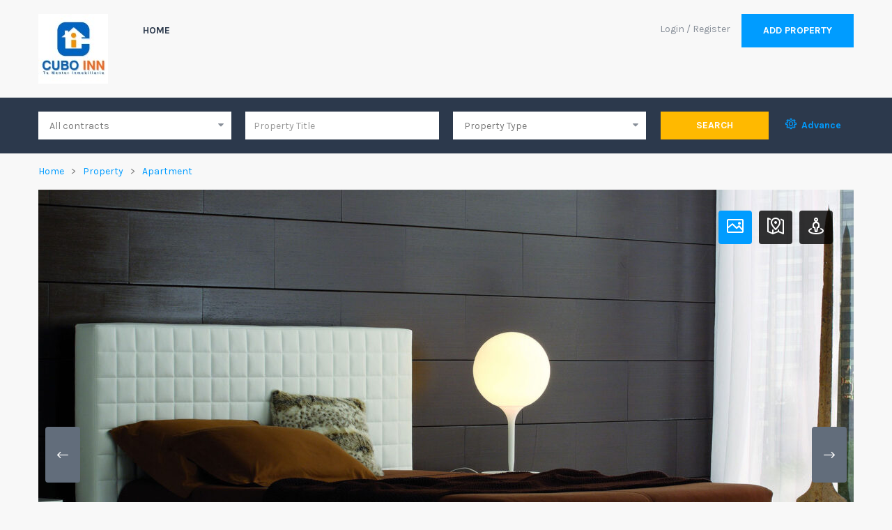

--- FILE ---
content_type: text/html; charset=UTF-8
request_url: https://cuboinn.com/properties/east-haliday-causeway/
body_size: 22288
content:
<!DOCTYPE html>
<html lang="en-US" class="no-js">
<head>
	<meta charset="UTF-8">
	<meta name="viewport" content="width=device-width">
	<link rel="profile" href="http://gmpg.org/xfn/11">
	<link rel="pingback" href="https://cuboinn.com/xmlrpc.php">
	
	<title>East Haliday Causeway &#8211; CuboInn</title>
<meta property="og:title" content="East Haliday Causeway" /><meta property="og:image" content="https://cuboinn.com/wp-content/uploads/2017/06/daughters-of-slain-gucci-heir-ask-45-million-for-sprawling-manhattan-penthouse-300x195.jpg" /><link rel='dns-prefetch' href='//maps.googleapis.com' />
<link rel='dns-prefetch' href='//fonts.googleapis.com' />
<link rel='dns-prefetch' href='//s.w.org' />
<link rel="alternate" type="application/rss+xml" title="CuboInn &raquo; Feed" href="https://cuboinn.com/feed/" />
<link rel="alternate" type="application/rss+xml" title="CuboInn &raquo; Comments Feed" href="https://cuboinn.com/comments/feed/" />
<link rel="alternate" type="application/rss+xml" title="CuboInn &raquo; East Haliday Causeway Comments Feed" href="https://cuboinn.com/properties/east-haliday-causeway/feed/" />
		<script type="text/javascript">
			window._wpemojiSettings = {"baseUrl":"https:\/\/s.w.org\/images\/core\/emoji\/13.0.0\/72x72\/","ext":".png","svgUrl":"https:\/\/s.w.org\/images\/core\/emoji\/13.0.0\/svg\/","svgExt":".svg","source":{"concatemoji":"https:\/\/cuboinn.com\/wp-includes\/js\/wp-emoji-release.min.js?ver=5.5.17"}};
			!function(e,a,t){var n,r,o,i=a.createElement("canvas"),p=i.getContext&&i.getContext("2d");function s(e,t){var a=String.fromCharCode;p.clearRect(0,0,i.width,i.height),p.fillText(a.apply(this,e),0,0);e=i.toDataURL();return p.clearRect(0,0,i.width,i.height),p.fillText(a.apply(this,t),0,0),e===i.toDataURL()}function c(e){var t=a.createElement("script");t.src=e,t.defer=t.type="text/javascript",a.getElementsByTagName("head")[0].appendChild(t)}for(o=Array("flag","emoji"),t.supports={everything:!0,everythingExceptFlag:!0},r=0;r<o.length;r++)t.supports[o[r]]=function(e){if(!p||!p.fillText)return!1;switch(p.textBaseline="top",p.font="600 32px Arial",e){case"flag":return s([127987,65039,8205,9895,65039],[127987,65039,8203,9895,65039])?!1:!s([55356,56826,55356,56819],[55356,56826,8203,55356,56819])&&!s([55356,57332,56128,56423,56128,56418,56128,56421,56128,56430,56128,56423,56128,56447],[55356,57332,8203,56128,56423,8203,56128,56418,8203,56128,56421,8203,56128,56430,8203,56128,56423,8203,56128,56447]);case"emoji":return!s([55357,56424,8205,55356,57212],[55357,56424,8203,55356,57212])}return!1}(o[r]),t.supports.everything=t.supports.everything&&t.supports[o[r]],"flag"!==o[r]&&(t.supports.everythingExceptFlag=t.supports.everythingExceptFlag&&t.supports[o[r]]);t.supports.everythingExceptFlag=t.supports.everythingExceptFlag&&!t.supports.flag,t.DOMReady=!1,t.readyCallback=function(){t.DOMReady=!0},t.supports.everything||(n=function(){t.readyCallback()},a.addEventListener?(a.addEventListener("DOMContentLoaded",n,!1),e.addEventListener("load",n,!1)):(e.attachEvent("onload",n),a.attachEvent("onreadystatechange",function(){"complete"===a.readyState&&t.readyCallback()})),(n=t.source||{}).concatemoji?c(n.concatemoji):n.wpemoji&&n.twemoji&&(c(n.twemoji),c(n.wpemoji)))}(window,document,window._wpemojiSettings);
		</script>
		<style type="text/css">
img.wp-smiley,
img.emoji {
	display: inline !important;
	border: none !important;
	box-shadow: none !important;
	height: 1em !important;
	width: 1em !important;
	margin: 0 .07em !important;
	vertical-align: -0.1em !important;
	background: none !important;
	padding: 0 !important;
}
</style>
	<link rel='stylesheet' id='wpfp-css' href='https://cuboinn.com/wp-content/plugins/wp-favorite-posts/wpfp.css' type='text/css' />
<link rel='stylesheet' id='wp-block-library-css'  href='https://cuboinn.com/wp-includes/css/dist/block-library/style.min.css?ver=5.5.17' type='text/css' media='all' />
<link rel='stylesheet' id='wp-block-library-theme-css'  href='https://cuboinn.com/wp-includes/css/dist/block-library/theme.min.css?ver=5.5.17' type='text/css' media='all' />
<link rel='stylesheet' id='mapescape.css-css'  href='https://cuboinn.com/wp-content/plugins/realia/libraries/mapescape/css/mapescape.css?ver=20160604' type='text/css' media='all' />
<link rel='stylesheet' id='contact-form-7-css'  href='https://cuboinn.com/wp-content/plugins/contact-form-7/includes/css/styles.css?ver=5.2.2' type='text/css' media='all' />
<link rel='stylesheet' id='ct_listing_analytics-css'  href='https://cuboinn.com/wp-content/plugins/ct-listing-analytics/css/ct-listing-analytics.min.css?ver=5.5.17' type='text/css' media='all' />
<link rel='stylesheet' id='ct_la_chart_style-css'  href='https://cuboinn.com/wp-content/plugins/ct-listing-analytics/css/Chart.min.css?ver=5.5.17' type='text/css' media='all' />
<link rel='stylesheet' id='ct_la_daterangepicker_style-css'  href='https://cuboinn.com/wp-content/plugins/ct-listing-analytics/css/lightpick.css?ver=5.5.17' type='text/css' media='all' />
<link rel='stylesheet' id='packages-css'  href='https://cuboinn.com/wp-content/plugins/ct-membership-packages/assets/css/packages.css?ver=5.5.17' type='text/css' media='all' />
<link rel='stylesheet' id='rs-plugin-settings-css'  href='https://cuboinn.com/wp-content/plugins/revslider/public/assets/css/rs6.css?ver=6.2.23' type='text/css' media='all' />
<style id='rs-plugin-settings-inline-css' type='text/css'>
#rs-demo-id {}
</style>
<link rel='stylesheet' id='wsl-widget-css'  href='https://cuboinn.com/wp-content/plugins/wordpress-social-login/assets/css/style.css?ver=5.5.17' type='text/css' media='all' />
<link rel='stylesheet' id='apushome-theme-fonts-css'  href='https://fonts.googleapis.com/css?family=Karla:400,700|Dosis:300,400,500,600,700,800&#038;subset=latin%2Clatin-ext' type='text/css' media='all' />
<link rel='stylesheet' id='jquery-raty-style-css'  href='https://cuboinn.com/wp-content/plugins/comments-ratings/css/jquery.raty.css?ver=1.1.6' type='text/css' media='' />
<link rel='stylesheet' id='ionicons-style-css'  href='https://cuboinn.com/wp-content/plugins/ct-compare-listings/assets/dist/css//ionicons.css?ver=5.5.17' type='text/css' media='all' />
<link rel='stylesheet' id='ra-style-css'  href='https://cuboinn.com/wp-content/plugins/ct-compare-listings/assets/dist/css//style.css?ver=1.0.1' type='text/css' media='all' />
<link rel='stylesheet' id='apushome-child-style-css'  href='https://cuboinn.com/wp-content/themes/apushome-child/style.css?ver=5.5.17' type='text/css' media='all' />
<link rel='stylesheet' id='font-awesome-css'  href='https://cuboinn.com/wp-content/plugins/elementor/assets/lib/font-awesome/css/font-awesome.min.css?ver=4.7.0' type='text/css' media='all' />
<link rel='stylesheet' id='apus-font-css'  href='https://cuboinn.com/wp-content/themes/apushome/css/apus-font.css?ver=1.0.0' type='text/css' media='all' />
<link rel='stylesheet' id='material-design-iconic-font-css'  href='https://cuboinn.com/wp-content/themes/apushome/css/material-design-iconic-font.css?ver=2.2.0' type='text/css' media='all' />
<link rel='stylesheet' id='animate-css'  href='https://cuboinn.com/wp-content/themes/apushome/css/animate.css?ver=3.5.0' type='text/css' media='all' />
<link rel='stylesheet' id='bootstrap-css'  href='https://cuboinn.com/wp-content/themes/apushome/css/bootstrap.css?ver=3.2.0' type='text/css' media='all' />
<link rel='stylesheet' id='apushome-template-css'  href='https://cuboinn.com/wp-content/themes/apushome/css/template.css?ver=3.2' type='text/css' media='all' />
<style id='apushome-template-inline-css' type='text/css'>
/* check main color *//* check second color *//* seting second *//* Typo *//* seting background main */body, p, .navbar-nav.megamenu > li > a, .apus-breadscrumb .breadcrumb{}/* seting background main */h1,h2,h3,h4,h5,h6,.widget-title,.widgettitle, .btn{}/* Custom CSS */
</style>
<link rel='stylesheet' id='apushome-style-css'  href='https://cuboinn.com/wp-content/themes/apushome/style.css?ver=3.2' type='text/css' media='all' />
<link rel='stylesheet' id='magnific-popup-css'  href='https://cuboinn.com/wp-content/themes/apushome/js/magnific/magnific-popup.css?ver=1.1.0' type='text/css' media='all' />
<link rel='stylesheet' id='colorbox-css'  href='https://cuboinn.com/wp-content/themes/apushome/js/colorbox/colorbox.css?ver=1.1.0' type='text/css' media='all' />
<link rel='stylesheet' id='perfect-scrollbar-css'  href='https://cuboinn.com/wp-content/themes/apushome/css/perfect-scrollbar.css?ver=0.6.12' type='text/css' media='all' />
<link rel='stylesheet' id='wpdevelop-bts-css'  href='https://cuboinn.com/wp-content/plugins/booking/assets/libs/bootstrap/css/bootstrap.css?ver=3.3.5.1' type='text/css' media='all' />
<link rel='stylesheet' id='wpdevelop-bts-theme-css'  href='https://cuboinn.com/wp-content/plugins/booking/assets/libs/bootstrap/css/bootstrap-theme.css?ver=3.3.5.1' type='text/css' media='all' />
<link rel='stylesheet' id='wpbc-client-pages-css'  href='https://cuboinn.com/wp-content/plugins/booking/css/client.css?ver=8.7.10' type='text/css' media='all' />
<link rel='stylesheet' id='wpbc-calendar-css'  href='https://cuboinn.com/wp-content/plugins/booking/css/calendar.css?ver=8.7.10' type='text/css' media='all' />
<link rel='stylesheet' id='wpbc-calendar-skin-css'  href='https://cuboinn.com/wp-content/plugins/booking/css/skins/traditional.css?ver=8.7.10' type='text/css' media='all' />
<link rel='stylesheet' id='wpbc-flex-timeline-css'  href='https://cuboinn.com/wp-content/plugins/booking/core/timeline/v2/css/timeline_v2.css?ver=8.7.10' type='text/css' media='all' />
<link rel='stylesheet' id='wpbc-flex-timeline-skin-css'  href='https://cuboinn.com/wp-content/plugins/booking/core/timeline/v2/css/timeline_skin_v2.css?ver=8.7.10' type='text/css' media='all' />
<link rel='stylesheet' id='ct_mortgage_calc-css'  href='https://cuboinn.com/wp-content/plugins/ct-mortgage-calculator/assets/style.css?ver=1.0' type='text/css' media='all' />
<script type='text/javascript' src='//maps.googleapis.com/maps/api/js?libraries=weather%2Cgeometry%2Cvisualization%2Cplaces%2Cdrawing&#038;ver=5.5.17' id='google-maps-js'></script>
<script type='text/javascript' src='https://cuboinn.com/wp-includes/js/jquery/jquery.js?ver=1.12.4-wp' id='jquery-core-js'></script>
<script type='text/javascript' src='https://cuboinn.com/wp-content/plugins/realia/libraries/jquery.chained.remote.custom.min.js?ver=5.5.17' id='jquery-chained-remote-js'></script>
<script type='text/javascript' src='https://cuboinn.com/wp-content/plugins/ct-listing-analytics/js/Chart.min.js?ver=1.0.0' id='ct_la_chart-js'></script>
<script type='text/javascript' src='https://cuboinn.com/wp-content/plugins/ct-listing-analytics/js/moment.min.js?ver=1.0.0' id='ct_la_moment-js'></script>
<script type='text/javascript' src='https://cuboinn.com/wp-content/plugins/ct-listing-analytics/js/lightpick.js?ver=1.0.0' id='ct_la_daterangepicker-js'></script>
<script type='text/javascript' src='https://cuboinn.com/wp-content/plugins/ct-membership-packages/stripe.js?ver=5.5.17' id='stripe-js'></script>
<script type='text/javascript' src='https://cuboinn.com/wp-content/plugins/ct-real-estate-7-payment-gateways/js/paypal.js?ver=1.0.0' id='cpg-paypal-js'></script>
<script type='text/javascript' src='https://cuboinn.com/wp-content/plugins/revslider/public/assets/js/rbtools.min.js?ver=6.2.23' id='tp-tools-js'></script>
<script type='text/javascript' src='https://cuboinn.com/wp-content/plugins/revslider/public/assets/js/rs6.min.js?ver=6.2.23' id='revmin-js'></script>
<script type='text/javascript' src='https://cuboinn.com/wp-content/themes/apushome/js/maps/jquery-google-map-custom.js?ver=1.2' id='jquery-google-map-custom-js'></script>
<script type='text/javascript' src='https://cuboinn.com/wp-content/themes/apushome/js/maps/script.js?ver=1.0' id='apushome-map-script-js'></script>
<script type='text/javascript' id='wpbc-global-vars-js-extra'>
/* <![CDATA[ */
var wpbc_global1 = {"wpbc_ajaxurl":"https:\/\/cuboinn.com\/wp-admin\/admin-ajax.php","wpdev_bk_plugin_url":"https:\/\/cuboinn.com\/wp-content\/plugins\/booking","wpdev_bk_today":"[2026,1,14,6,31]","visible_booking_id_on_page":"[]","booking_max_monthes_in_calendar":"1y","user_unavilable_days":"[999]","wpdev_bk_edit_id_hash":"","wpdev_bk_plugin_filename":"wpdev-booking.php","bk_days_selection_mode":"multiple","wpdev_bk_personal":"0","block_some_dates_from_today":"0","message_verif_requred":"This field is required","message_verif_requred_for_check_box":"This checkbox must be checked","message_verif_requred_for_radio_box":"At least one option must be selected","message_verif_emeil":"Incorrect email field","message_verif_same_emeil":"Your emails do not match","message_verif_selectdts":"Please, select booking date(s) at Calendar.","parent_booking_resources":"[]","new_booking_title":"Thank you for your online booking.  We will send confirmation of your booking as soon as possible.","new_booking_title_time":"7000","type_of_thank_you_message":"message","thank_you_page_URL":"https:\/\/cuboinn.com\/thank-you","is_am_pm_inside_time":"true","is_booking_used_check_in_out_time":"false","wpbc_active_locale":"en_US","wpbc_message_processing":"Processing","wpbc_message_deleting":"Deleting","wpbc_message_updating":"Updating","wpbc_message_saving":"Saving","message_checkinouttime_error":"Error! Please reset your check-in\/check-out dates above.","message_starttime_error":"Start Time is invalid. The date or time may be booked, or already in the past! Please choose another date or time.","message_endtime_error":"End Time is invalid. The date or time may be booked, or already in the past. The End Time may also be earlier that the start time, if only 1 day was selected! Please choose another date or time.","message_rangetime_error":"The time(s) may be booked, or already in the past!","message_durationtime_error":"The time(s) may be booked, or already in the past!","bk_highlight_timeslot_word":"Times:"};
/* ]]> */
</script>
<script type='text/javascript' src='https://cuboinn.com/wp-content/plugins/booking/js/wpbc_vars.js?ver=8.7.10' id='wpbc-global-vars-js'></script>
<script type='text/javascript' src='https://cuboinn.com/wp-content/plugins/booking/assets/libs/bootstrap/js/bootstrap.js?ver=3.3.5.1' id='wpdevelop-bootstrap-js'></script>
<script type='text/javascript' src='https://cuboinn.com/wp-content/plugins/booking/js/datepick/jquery.datepick.js?ver=1.1' id='wpbc-datepick-js'></script>
<script type='text/javascript' src='https://cuboinn.com/wp-content/plugins/booking/js/client.js?ver=8.7.10' id='wpbc-main-client-js'></script>
<script type='text/javascript' src='https://cuboinn.com/wp-content/plugins/booking/js/wpbc_times.js?ver=8.7.10' id='wpbc-times-js'></script>
<script type='text/javascript' src='https://cuboinn.com/wp-content/plugins/booking/core/timeline/v2/_out/timeline_v2.js?ver=8.7.10' id='wpbc-timeline-flex-js'></script>
<link rel="https://api.w.org/" href="https://cuboinn.com/wp-json/" /><link rel="alternate" type="application/json" href="https://cuboinn.com/wp-json/wp/v2/property/2085" /><link rel="EditURI" type="application/rsd+xml" title="RSD" href="https://cuboinn.com/xmlrpc.php?rsd" />
<link rel="wlwmanifest" type="application/wlwmanifest+xml" href="https://cuboinn.com/wp-includes/wlwmanifest.xml" /> 
<link rel='next' title='East Right of Way' href='https://cuboinn.com/properties/east-right-of-way/' />
<meta name="generator" content="WordPress 5.5.17" />
<link rel="canonical" href="https://cuboinn.com/properties/east-haliday-causeway/" />
<link rel='shortlink' href='https://cuboinn.com/?p=2085' />
<link rel="alternate" type="application/json+oembed" href="https://cuboinn.com/wp-json/oembed/1.0/embed?url=https%3A%2F%2Fcuboinn.com%2Fproperties%2Feast-haliday-causeway%2F" />
<link rel="alternate" type="text/xml+oembed" href="https://cuboinn.com/wp-json/oembed/1.0/embed?url=https%3A%2F%2Fcuboinn.com%2Fproperties%2Feast-haliday-causeway%2F&#038;format=xml" />
<meta name="framework" content="Redux 4.1.21" /><style type="text/css">.recentcomments a{display:inline !important;padding:0 !important;margin:0 !important;}</style><meta name="generator" content="Powered by WPBakery Page Builder - drag and drop page builder for WordPress."/>
<meta name="generator" content="Powered by Slider Revolution 6.2.23 - responsive, Mobile-Friendly Slider Plugin for WordPress with comfortable drag and drop interface." />
<script type="text/javascript">function setREVStartSize(e){
			//window.requestAnimationFrame(function() {				 
				window.RSIW = window.RSIW===undefined ? window.innerWidth : window.RSIW;	
				window.RSIH = window.RSIH===undefined ? window.innerHeight : window.RSIH;	
				try {								
					var pw = document.getElementById(e.c).parentNode.offsetWidth,
						newh;
					pw = pw===0 || isNaN(pw) ? window.RSIW : pw;
					e.tabw = e.tabw===undefined ? 0 : parseInt(e.tabw);
					e.thumbw = e.thumbw===undefined ? 0 : parseInt(e.thumbw);
					e.tabh = e.tabh===undefined ? 0 : parseInt(e.tabh);
					e.thumbh = e.thumbh===undefined ? 0 : parseInt(e.thumbh);
					e.tabhide = e.tabhide===undefined ? 0 : parseInt(e.tabhide);
					e.thumbhide = e.thumbhide===undefined ? 0 : parseInt(e.thumbhide);
					e.mh = e.mh===undefined || e.mh=="" || e.mh==="auto" ? 0 : parseInt(e.mh,0);		
					if(e.layout==="fullscreen" || e.l==="fullscreen") 						
						newh = Math.max(e.mh,window.RSIH);					
					else{					
						e.gw = Array.isArray(e.gw) ? e.gw : [e.gw];
						for (var i in e.rl) if (e.gw[i]===undefined || e.gw[i]===0) e.gw[i] = e.gw[i-1];					
						e.gh = e.el===undefined || e.el==="" || (Array.isArray(e.el) && e.el.length==0)? e.gh : e.el;
						e.gh = Array.isArray(e.gh) ? e.gh : [e.gh];
						for (var i in e.rl) if (e.gh[i]===undefined || e.gh[i]===0) e.gh[i] = e.gh[i-1];
											
						var nl = new Array(e.rl.length),
							ix = 0,						
							sl;					
						e.tabw = e.tabhide>=pw ? 0 : e.tabw;
						e.thumbw = e.thumbhide>=pw ? 0 : e.thumbw;
						e.tabh = e.tabhide>=pw ? 0 : e.tabh;
						e.thumbh = e.thumbhide>=pw ? 0 : e.thumbh;					
						for (var i in e.rl) nl[i] = e.rl[i]<window.RSIW ? 0 : e.rl[i];
						sl = nl[0];									
						for (var i in nl) if (sl>nl[i] && nl[i]>0) { sl = nl[i]; ix=i;}															
						var m = pw>(e.gw[ix]+e.tabw+e.thumbw) ? 1 : (pw-(e.tabw+e.thumbw)) / (e.gw[ix]);					
						newh =  (e.gh[ix] * m) + (e.tabh + e.thumbh);
					}				
					if(window.rs_init_css===undefined) window.rs_init_css = document.head.appendChild(document.createElement("style"));					
					document.getElementById(e.c).height = newh+"px";
					window.rs_init_css.innerHTML += "#"+e.c+"_wrapper { height: "+newh+"px }";				
				} catch(e){
					console.log("Failure at Presize of Slider:" + e)
				}					   
			//});
		  };</script>
<style id="apushome_theme_options-dynamic-css" title="dynamic-css" class="redux-options-output">h1{font-display:swap;}h2, .apus-breadscrumb .bread-title{font-display:swap;}h3, .widgettitle, .widget-title, .search2_properties .widget-title, .widget .widgettitle{font-display:swap;}h4{font-display:swap;}h5{font-display:swap;}h6{font-display:swap;}</style><noscript><style> .wpb_animate_when_almost_visible { opacity: 1; }</style></noscript></head>
<body class="property-template-default single single-property postid-2085 wp-embed-responsive apus-body-loading image-lazy-loading wpb-js-composer js-comp-ver-6.4.1 vc_responsive elementor-default elementor-kit-5090">
	<div class="apus-page-loading">
	  	<div class="spinner">
		  <div class="rect1"></div>
		  <div class="rect2"></div>
		  <div class="rect3"></div>
		  <div class="rect4"></div>
		  <div class="rect5"></div>
		</div>
	</div>
	
<div id="wrapper-container" class="wrapper-container">

	<div id="apus-mobile-menu" class="apus-offcanvas hidden-lg hidden-md"> 
    <div class="apus-offcanvas-body">
        <div class="offcanvas-head bg-primary">
            <a class="btn-toggle-canvas" data-toggle="offcanvas">
                <i class="fa fa-close"></i> <strong>MENU</strong>
            </a>
        </div>

        <nav class="navbar navbar-offcanvas navbar-static" role="navigation">
            <div class="navbar-collapse navbar-offcanvas-collapse"><ul id="main-mobile-menu" class="nav navbar-nav"><li id="menu-item-5197" class="menu-item-5197"><a href="https://cuboinn.com/home-6/">Home</a></li>
</ul></div>        </nav>

    </div>
</div>
<div class="over-dark"></div>
	<div id="apus-header-mobile" class="header-mobile hidden-lg hidden-md clearfix">
    <div class="container">
        
                    <div class="logo logo-theme  pull-left">
                <a href="https://cuboinn.com/" >
                    <img src="https://cuboinn.com/wp-content/themes/apushome/images/logo1.png" alt="CuboInn">
                </a>
            </div>
                <div class="pull-right header-mobile-right">
            <button data-toggle="offcanvas" class="btn btn-offcanvas btn-toggle-canvas offcanvas pull-left" type="button">
               <i class="fa fa-bars"></i>
            </button>
                            <div class="pull-left">
                                                                        <div class="btn-group">
                                <button class="btn btn-setting dropdown-toggle" type="button" data-toggle="dropdown" aria-haspopup="true" aria-expanded="false"> <i class="icon-ap_settings" aria-hidden="true"></i></button>
                                <div class="user-menu dropdown-menu dropdown-menu-right dropdown-theme">
                                    <nav data-duration="400" class=" slide animate navbar" role="navigation">
                                    <div class="menu-anonymous-user-container"><ul id="anonymous-menu" class="nav navbar-nav menu"><li id="menu-item-5163" class="menu-item menu-item-type-post_type menu-item-object-page menu-item-5163"><a href="https://cuboinn.com/login/">Login</a></li>
<li id="menu-item-5162" class="menu-item menu-item-type-post_type menu-item-object-page menu-item-5162"><a href="https://cuboinn.com/register/">Register</a></li>
</ul></div>                                    </nav>
                                </div>
                            </div>
                                                            </div>
                    </div>
    </div>
</div>
		<header id="apus-header" class="apus-header header-v1 hidden-sm hidden-xs" role="banner">
    
    <div class="header-middle">
        <div class="container">
            <div class="pull-left">
                <div class="logo-in-theme ">
                    
    <div class="logo">
        <a href="https://cuboinn.com/" >
            <img src="https://cuboinn.com/wp-content/uploads/2020/10/LOGO-BLANCO-small.jpg" alt="CuboInn">
        </a>
    </div>
                </div>
            </div>
            <div class="pull-left">
                                    <div class="main-menu pull-left">
                        <nav data-duration="400" class="hidden-xs hidden-sm apus-megamenu slide animate navbar p-static" role="navigation">
                        <div class="collapse navbar-collapse"><ul id="primary-menu" class="nav navbar-nav megamenu"><li class="menu-item-5197 aligned-left"><a href="https://cuboinn.com/home-6/">Home</a></li>
</ul></div>                        </nav>
                    </div>
                            </div>
            <div class="pull-right header-right clearfix">
                                    <div class="pull-left">
                                                                                    <nav data-duration="400" class="hidden-xs hidden-sm slide animate navbar no-margin" role="navigation">
                                <div class="collapse navbar-collapse"><ul id="login" class="login"><li class="menu-item menu-item-type-post_type menu-item-object-page menu-item-5163"><a href="https://cuboinn.com/login/">Login</a></li>
<li class="menu-item menu-item-type-post_type menu-item-object-page menu-item-5162"><a href="https://cuboinn.com/register/">Register</a></li>
</ul></div>                                </nav>
                                                                        </div>
                                                    <div class="pull-left">
                        <a class="btn btn-theme" href="https://cuboinn.com/properties/east-haliday-causeway/">Add Property</a>
                    </div>
                            </div>
        </div>
    </div>
            <div class="main-sticky-header-wrapper">
            <div class="main-sticky-header">
                <div class="header-bottom">
                    <div class="container">
                        

<aside id="filter_widget-9" class="widget widget_filter_widget">

<form class="filter-property-form horizontal" method="get" action="https://cuboinn.com/properties/">
	
												<div class="row top-search">
			<div class="col-md-9">
				<div class="row row-first">
																									<div class="col-md-4">
															
																
<div class="form-group group-select">
	
	<select class="form-control" name="filter-contract" id="filter_widget-9_status">
		<option value="">All contracts</option>
						<option value="RENT" >Rent</option>
								<option value="SALE" >Sale</option>
					</select>
</div><!-- /.form-group -->

							</div>
																																																					<div class="col-md-4">
															
																
    <div class="form-group">
        
        <input type="text" name="filter-property-title" class="form-control"
               placeholder="Property Title"               value=""
               id="filter_widget-9_property_title">
    </div><!-- /.form-group -->


							</div>
																															<div class="col-md-4">
															
																
	<div class="form-group group-select">
		
		<select class="form-control" name="filter-property-type" id="filter_widget-9_property_type">
			
			<option value="">
									Property Type							</option>

												<option value="1783" >
						Apartment					</option>

					
																									<option value="1790" >
						Building area					</option>

					
																									<option value="1795" >
						Condo					</option>

					
																									<option value="1805" >
						House					</option>

					
																									<option value="1821" >
						Villa					</option>

					
																									</select>
	</div><!-- /.form-group -->


							</div>
																																																																																																																																																																																				</div>
			</div>
			<div class="col-md-3">
									<div class="visiable-line">
						<button class="button btn btn-theme-second">Search</button>
					</div><!-- /.form-group -->
													<a href="#toggle_adv" class="toggle-adv text-theme visiable-line">
						<i class="icon-ap_settings"></i> <span>Advance</span>
					</a>
							</div>
		</div>
					<div class="advance-fields clearfix">
				<div class="row">
																					
											
														<div class="col-md-3">
							
																
			<div class="form-group group-select">
			
			<select class="form-control" name="filter-location" id="filter_widget-9_location">
				<option value="">
											Location									</option>

				
															<option value="1789" >Brooklyn</option>

						
																														<option value="1806" >Inside Wake</option>

						
																														<option value="1811" >Manhattan</option>

						
																														<option value="1813" >New York City</option>

						
																														<option value="1815" >Queens</option>

						
																														<option value="1818" >Staten Island</option>

						
																														<option value="1820" >The Bronx</option>

						
																														<option value="1822" >vintage villa</option>

						
																															</select>
		</div><!-- /.form-group -->
	
							</div>
																	
														<div class="col-md-3">
							
																
	<div class="form-group group-select">
		
		<select class="form-control" name="filter-status" id="filter_widget-9_status">
			
			<option value="">
									Status							</option>

												<option value="1784" >Available</option>
									<option value="1816" >Rent Agreed</option>
									<option value="1817" >Reserved</option>
									</select>
	</div><!-- /.form-group -->


							</div>
																	
														<div class="col-md-3">
							
																
	<div class="form-group group-select">
		
		<select class="form-control" name="filter-material" id="filter_widget-9_status">
			
			<option value="">
									Material							</option>

												<option value="1787" >Block</option>
									<option value="1788" >Brick</option>
									<option value="1812" >Mixed</option>
									<option value="1814" >Prefab</option>
									<option value="1819" >Stone</option>
									<option value="1823" >Wood</option>
									</select>
	</div><!-- /.form-group -->


							</div>
																	
														<div class="col-md-3">
							
																
		<div class="form-group group-select">
			
			<select name="filter-rooms"
					id="filter_widget-9-rooms"
					class="form-control">
				<option value="">
											Rooms: any									</option>

									<option value="1" >
						1+
					</option>
									<option value="2" >
						2+
					</option>
									<option value="3" >
						3+
					</option>
									<option value="4" >
						4+
					</option>
									<option value="5" >
						5+
					</option>
							</select>
		</div><!-- /.form-group -->


							</div>
																	
														<div class="col-md-3">
							
																
<div class="form-group group-select">
	
	<select name="filter-beds"
			id="filter_widget-9_beds"
			class="form-control">
		<option value="">
							Beds: any					</option>

					<option value="1" >
				1+
			</option>
					<option value="2" >
				2+
			</option>
					<option value="3" >
				3+
			</option>
					<option value="4" >
				4+
			</option>
					<option value="5" >
				5+
			</option>
			</select>
</div><!-- /.form-group -->
							</div>
																	
														<div class="col-md-3">
							
																<div class="form-group group-select">
	
	<select name="filter-baths"
			id="filter_widget-9_baths"
			class="form-control">
		<option value="">
							Baths: any					</option>

					<option value="1" >
				1+
			</option>
					<option value="2" >
				2+
			</option>
					<option value="3" >
				3+
			</option>
					<option value="4" >
				4+
			</option>
					<option value="5" >
				5+
			</option>
			</select>
</div><!-- /.form-group -->

							</div>
																	
														<div class="col-md-3">
							
																
<!-- GARAGES -->
<div class="form-group group-select">
	
	<select name="filter-garages"
			id="filter_widget-9_garages"
			class="form-control">
		<option value="">
							Garages: any					</option>

					<option value="1" >
				1+
			</option>
					<option value="2" >
				2+
			</option>
					<option value="3" >
				3+
			</option>
					<option value="4" >
				4+
			</option>
					<option value="5" >
				5+
			</option>
			</select>
</div><!-- /.form-group -->

							</div>
																	
														<div class="col-md-3">
							
																<div class="form-group">
		<div class="price-wrapper">Price: 
		<span class="price">
			<span class="price_from"><span class="currency-symbol">$</span> <span class="price"></span></span>
			<span class="price_to"><span class="currency-symbol">$</span> <span class="price">1,000,000</span></span>
		</span>
	</div>
  	<div class="price_range" data-max="1000000" data-min="0"></div>

  	<input type="hidden" name="filter-price-from" class="filter-price-from" value="0">
  	<input type="hidden" name="filter-price-to" class="filter-price-to" value="1000000">
</div>
							</div>
																																							
														<div class="col-md-6">
							
																<div class="home-area-wrapper">
	<h3 class="title">Home Area</h3>
	<div class="row">
		<div class="col-xs-6">
			<div class="form-group">
				
				<input type="number" name="filter-home-area-from"
						placeholder="Min Area (sqft)"				       class="form-control" value=""
				       id="filter_widget-9_home_area_from">
			</div><!-- /.form-group -->
		</div>
		<div class="col-xs-6">
			<div class="form-group">
				
				<input type="number" name="filter-home-area-to"
						placeholder="Max Area (sqft)"				       class="form-control" value=""
				       id="filter_widget-9_home_area_to">
			</div><!-- /.form-group -->
		</div>
	</div>
</div>


							</div>
																	
														<div class="col-md-6">
							
																<div class="lot-area-wrapper">
	<h3 class="title">Lot Area</h3>
	<div class="row">
		<div class="col-xs-6">
			<div class="form-group">
				
				<input type="text" name="filter-lot-area-from"
						placeholder="Min Area (sqft)"				       class="form-control" value=""
				       id="filter_widget-9_lot_area_from">
			</div><!-- /.form-group -->
		</div>
		<div class="col-xs-6">
			<div class="form-group">
				
				<input type="text" name="filter-lot-area-to"
						placeholder="Max Area (sqft)"				       class="form-control" value=""
				       id="filter_widget-9_lot_area_to">
			</div><!-- /.form-group -->
		</div>
	</div>
</div>

							</div>
																																																		
														<div class="col-md-3">
							
																<div class="form-group  col-md-6 no-padding space-15">
	<div class="checkbox no-margin">
		<input type="checkbox" name="filter-featured"  id="filter_widget-9_featured">

		<label for="filter_widget-9_featured">
			Featured		</label>
	</div><!-- /.checkbox -->
</div><!-- /.form-group -->

							</div>
																	
														<div class="col-md-3">
							
																<div class="form-group col-md-6 no-padding space-15">
	<div class="checkbox no-margin">
		<input type="checkbox" name="filter-reduced"  id="filter_widget-9_reduced">

		<label for="filter_widget-9_reduced">
			Reduced		</label>
	</div>
</div><!-- /.form-group -->
							</div>
																	
														<div class="col-md-3">
							
																<div class="form-group  col-md-6 no-padding space-15">
	<div class="checkbox no-margin">
		<input type="checkbox" name="filter-sticky"  id="filter_widget-9_sticky">

		<label for="filter_widget-9_sticky">
			TOP		</label>
	</div><!-- /.checkbox -->
</div><!-- /.form-group -->


							</div>
																	
														<div class="col-md-12">
							
																	<div class="filter-amenities-wrapper">
		<h3 class="filter-amenities-title">Additional Amenities <i class="fa fa-plus-square-o"></i></h3>

		<ul class="filter-amenities-list">
							<li>
					<input type="checkbox" name="filter-amenities[]" value="1782" >
					<span>Air conditioning</span>
				</li>
							<li>
					<input type="checkbox" name="filter-amenities[]" value="1785" >
					<span>Balcony</span>
				</li>
							<li>
					<input type="checkbox" name="filter-amenities[]" value="1786" >
					<span>Bedding</span>
				</li>
							<li>
					<input type="checkbox" name="filter-amenities[]" value="1791" >
					<span>Cable TV</span>
				</li>
							<li>
					<input type="checkbox" name="filter-amenities[]" value="1792" >
					<span>Cleaning after exit</span>
				</li>
							<li>
					<input type="checkbox" name="filter-amenities[]" value="1793" >
					<span>Cofee pot</span>
				</li>
							<li>
					<input type="checkbox" name="filter-amenities[]" value="1794" >
					<span>Computer</span>
				</li>
							<li>
					<input type="checkbox" name="filter-amenities[]" value="1796" >
					<span>Cot</span>
				</li>
							<li>
					<input type="checkbox" name="filter-amenities[]" value="1797" >
					<span>Dishwasher</span>
				</li>
							<li>
					<input type="checkbox" name="filter-amenities[]" value="1798" >
					<span>DVD</span>
				</li>
							<li>
					<input type="checkbox" name="filter-amenities[]" value="1799" >
					<span>Fan</span>
				</li>
							<li>
					<input type="checkbox" name="filter-amenities[]" value="1800" >
					<span>Fridge</span>
				</li>
							<li>
					<input type="checkbox" name="filter-amenities[]" value="1801" >
					<span>Grill</span>
				</li>
							<li>
					<input type="checkbox" name="filter-amenities[]" value="1802" >
					<span>Hairdryer</span>
				</li>
							<li>
					<input type="checkbox" name="filter-amenities[]" value="1803" >
					<span>Heating</span>
				</li>
							<li>
					<input type="checkbox" name="filter-amenities[]" value="1804" >
					<span>Hi-fi</span>
				</li>
							<li>
					<input type="checkbox" name="filter-amenities[]" value="1807" >
					<span>Internet</span>
				</li>
							<li>
					<input type="checkbox" name="filter-amenities[]" value="1808" >
					<span>Iron</span>
				</li>
							<li>
					<input type="checkbox" name="filter-amenities[]" value="1809" >
					<span>Juicer</span>
				</li>
							<li>
					<input type="checkbox" name="filter-amenities[]" value="1810" >
					<span>Lift</span>
				</li>
					</ul>
	</div><!-- /.form-group -->


							</div>
																										</div>
			</div>
				</form>

</aside>                    </div>
                </div>
            </div>
        </div>
    </header>	<div id="apus-main-content">
<section id="main-container" class="main-content-property inner">
    <div id="main-content">
        <div id="primary" class="content-area">
            <div id="content" class="site-content single-property" role="main">
                
<article id="post-2085" class="detail-property post-2085 property type-property status-publish has-post-thumbnail hentry amenities-cofee-pot amenities-computer amenities-dishwasher amenities-fan amenities-fridge amenities-hairdryer amenities-heating amenities-hi-fi amenities-internet amenities-lift statuses-available locations-brooklyn locations-inside-wake materials-brick property_types-apartment">
	<div class="property-detail-actions">
			</div><!-- /.property-detail-actions -->

		<div class="property-layout-layout1">
		<div class="container">
	<header class="entry-header">
		<div class="top-detail clearfix main-content-top">
			<ol class="breadcrumb"><li><a href="https://cuboinn.com">Home</a>  </li> <li><a href="https://cuboinn.com/properties/">Property</a>  </li> <li><a href="https://cuboinn.com/property-type/apartment/">Apartment</a></li> </ol>		</div>

		
<div class="tabs-gallery-map">
	<ul class="nav nav-tabs nav-table">
					<li class="active">
				<a href="#tab-gallery-map-gallery" data-toggle="tab">
	                <i class="icon-ap_pic"></i>
	            </a>
	        </li>
        
                	<li class="">
				<a class="tab-google-map" href="#tab-gallery-map-map" data-toggle="tab">
	                <i class="icon-ap_map"></i>
	            </a>
	        </li>
	        <li>
				<a class="tab-google-street-view-map " href="#tab-gallery-map-mapview" data-toggle="tab">
	            	<i class=" icon-ap_street-view"></i>
	            </a>
	        </li>
    		</ul>
	<div class="tab-content tab-content-descrip">

					<div id="tab-gallery-map-gallery" class="tab-pane active">
				
	<div class="property-gallery default">
		<div class="property-gallery-preview property-box-image-inner">
			            
			<div class="owl-carousel property-gallery-preview-owl" data-smallmedium="1" data-extrasmall="1" data-items="1" data-carousel="owl" data-pagination="true" data-nav="true" data-margin="1" data-loop="false">
									<a href="http://demoapus.com/apushome/wp-content/uploads/2017/06/decorating-with-shelves_living-room-walls_decorating-entryway_interior-design-bathroom_-1.jpg" rel="apushome-gallery">
						<img width="1170" height="760" src="https://cuboinn.com/wp-content/uploads/2017/06/decorating-with-shelves_living-room-walls_decorating-entryway_interior-design-bathroom_-1-1170x760.jpg" class="attachment-apushome-gallery size-apushome-gallery" alt="" loading="lazy" srcset="https://cuboinn.com/wp-content/uploads/2017/06/decorating-with-shelves_living-room-walls_decorating-entryway_interior-design-bathroom_-1-1170x760.jpg 1170w, https://cuboinn.com/wp-content/uploads/2017/06/decorating-with-shelves_living-room-walls_decorating-entryway_interior-design-bathroom_-1-300x195.jpg 300w, https://cuboinn.com/wp-content/uploads/2017/06/decorating-with-shelves_living-room-walls_decorating-entryway_interior-design-bathroom_-1-1024x664.jpg 1024w, https://cuboinn.com/wp-content/uploads/2017/06/decorating-with-shelves_living-room-walls_decorating-entryway_interior-design-bathroom_-1-768x498.jpg 768w, https://cuboinn.com/wp-content/uploads/2017/06/decorating-with-shelves_living-room-walls_decorating-entryway_interior-design-bathroom_-1-1536x996.jpg 1536w, https://cuboinn.com/wp-content/uploads/2017/06/decorating-with-shelves_living-room-walls_decorating-entryway_interior-design-bathroom_-1-555x360.jpg 555w, https://cuboinn.com/wp-content/uploads/2017/06/decorating-with-shelves_living-room-walls_decorating-entryway_interior-design-bathroom_-1.jpg 1920w" sizes="(max-width: 1170px) 100vw, 1170px" />					</a>
									<a href="http://demoapus.com/apushome/wp-content/uploads/2017/06/IMG_9931.jpg" rel="apushome-gallery">
						<img width="1170" height="760" src="https://cuboinn.com/wp-content/uploads/2017/06/IMG_9931-1170x760.jpg" class="attachment-apushome-gallery size-apushome-gallery" alt="" loading="lazy" srcset="https://cuboinn.com/wp-content/uploads/2017/06/IMG_9931-1170x760.jpg 1170w, https://cuboinn.com/wp-content/uploads/2017/06/IMG_9931-300x195.jpg 300w, https://cuboinn.com/wp-content/uploads/2017/06/IMG_9931-1024x664.jpg 1024w, https://cuboinn.com/wp-content/uploads/2017/06/IMG_9931-768x498.jpg 768w, https://cuboinn.com/wp-content/uploads/2017/06/IMG_9931-1536x996.jpg 1536w, https://cuboinn.com/wp-content/uploads/2017/06/IMG_9931-555x360.jpg 555w, https://cuboinn.com/wp-content/uploads/2017/06/IMG_9931.jpg 1920w" sizes="(max-width: 1170px) 100vw, 1170px" />					</a>
									<a href="http://demoapus.com/apushome/wp-content/uploads/2017/06/grasscloth-wallpaper_cottage-style-decorating_hanging-lamps_candle-chandelier_beaded-curtains_.jpg" rel="apushome-gallery">
						<img width="1170" height="760" src="https://cuboinn.com/wp-content/uploads/2017/06/grasscloth-wallpaper_cottage-style-decorating_hanging-lamps_candle-chandelier_beaded-curtains_-1170x760.jpg" class="attachment-apushome-gallery size-apushome-gallery" alt="" loading="lazy" srcset="https://cuboinn.com/wp-content/uploads/2017/06/grasscloth-wallpaper_cottage-style-decorating_hanging-lamps_candle-chandelier_beaded-curtains_-1170x760.jpg 1170w, https://cuboinn.com/wp-content/uploads/2017/06/grasscloth-wallpaper_cottage-style-decorating_hanging-lamps_candle-chandelier_beaded-curtains_-300x195.jpg 300w, https://cuboinn.com/wp-content/uploads/2017/06/grasscloth-wallpaper_cottage-style-decorating_hanging-lamps_candle-chandelier_beaded-curtains_-1024x664.jpg 1024w, https://cuboinn.com/wp-content/uploads/2017/06/grasscloth-wallpaper_cottage-style-decorating_hanging-lamps_candle-chandelier_beaded-curtains_-768x498.jpg 768w, https://cuboinn.com/wp-content/uploads/2017/06/grasscloth-wallpaper_cottage-style-decorating_hanging-lamps_candle-chandelier_beaded-curtains_-1536x996.jpg 1536w, https://cuboinn.com/wp-content/uploads/2017/06/grasscloth-wallpaper_cottage-style-decorating_hanging-lamps_candle-chandelier_beaded-curtains_-555x360.jpg 555w, https://cuboinn.com/wp-content/uploads/2017/06/grasscloth-wallpaper_cottage-style-decorating_hanging-lamps_candle-chandelier_beaded-curtains_.jpg 1920w" sizes="(max-width: 1170px) 100vw, 1170px" />					</a>
									<a href="http://demoapus.com/apushome/wp-content/uploads/2017/06/Flamands-Villa-living-room.jpg" rel="apushome-gallery">
						<img width="1170" height="760" src="https://cuboinn.com/wp-content/uploads/2017/06/Flamands-Villa-living-room-1170x760.jpg" class="attachment-apushome-gallery size-apushome-gallery" alt="" loading="lazy" srcset="https://cuboinn.com/wp-content/uploads/2017/06/Flamands-Villa-living-room-1170x760.jpg 1170w, https://cuboinn.com/wp-content/uploads/2017/06/Flamands-Villa-living-room-300x195.jpg 300w, https://cuboinn.com/wp-content/uploads/2017/06/Flamands-Villa-living-room-1024x664.jpg 1024w, https://cuboinn.com/wp-content/uploads/2017/06/Flamands-Villa-living-room-768x498.jpg 768w, https://cuboinn.com/wp-content/uploads/2017/06/Flamands-Villa-living-room-1536x996.jpg 1536w, https://cuboinn.com/wp-content/uploads/2017/06/Flamands-Villa-living-room-555x360.jpg 555w, https://cuboinn.com/wp-content/uploads/2017/06/Flamands-Villa-living-room.jpg 1920w" sizes="(max-width: 1170px) 100vw, 1170px" />					</a>
									<a href="http://demoapus.com/apushome/wp-content/uploads/2017/06/f024138dafb70521c9e811be88cded46-1.jpg" rel="apushome-gallery">
						<img width="1170" height="760" src="https://cuboinn.com/wp-content/uploads/2017/06/f024138dafb70521c9e811be88cded46-1-1170x760.jpg" class="attachment-apushome-gallery size-apushome-gallery" alt="" loading="lazy" srcset="https://cuboinn.com/wp-content/uploads/2017/06/f024138dafb70521c9e811be88cded46-1-1170x760.jpg 1170w, https://cuboinn.com/wp-content/uploads/2017/06/f024138dafb70521c9e811be88cded46-1-300x195.jpg 300w, https://cuboinn.com/wp-content/uploads/2017/06/f024138dafb70521c9e811be88cded46-1-1024x664.jpg 1024w, https://cuboinn.com/wp-content/uploads/2017/06/f024138dafb70521c9e811be88cded46-1-768x498.jpg 768w, https://cuboinn.com/wp-content/uploads/2017/06/f024138dafb70521c9e811be88cded46-1-1536x996.jpg 1536w, https://cuboinn.com/wp-content/uploads/2017/06/f024138dafb70521c9e811be88cded46-1-555x360.jpg 555w, https://cuboinn.com/wp-content/uploads/2017/06/f024138dafb70521c9e811be88cded46-1.jpg 1920w" sizes="(max-width: 1170px) 100vw, 1170px" />					</a>
									<a href="http://demoapus.com/apushome/wp-content/uploads/2017/06/english-cottage-dream-house-c-1.jpg" rel="apushome-gallery">
						<img width="1170" height="760" src="https://cuboinn.com/wp-content/uploads/2017/06/english-cottage-dream-house-c-1-1170x760.jpg" class="attachment-apushome-gallery size-apushome-gallery" alt="" loading="lazy" srcset="https://cuboinn.com/wp-content/uploads/2017/06/english-cottage-dream-house-c-1-1170x760.jpg 1170w, https://cuboinn.com/wp-content/uploads/2017/06/english-cottage-dream-house-c-1-300x195.jpg 300w, https://cuboinn.com/wp-content/uploads/2017/06/english-cottage-dream-house-c-1-1024x664.jpg 1024w, https://cuboinn.com/wp-content/uploads/2017/06/english-cottage-dream-house-c-1-768x498.jpg 768w, https://cuboinn.com/wp-content/uploads/2017/06/english-cottage-dream-house-c-1-1536x996.jpg 1536w, https://cuboinn.com/wp-content/uploads/2017/06/english-cottage-dream-house-c-1-555x360.jpg 555w, https://cuboinn.com/wp-content/uploads/2017/06/english-cottage-dream-house-c-1.jpg 1920w" sizes="(max-width: 1170px) 100vw, 1170px" />					</a>
									<a href="http://demoapus.com/apushome/wp-content/uploads/2017/06/Emerald-Cove-Townhouse.jpg" rel="apushome-gallery">
						<img width="1170" height="760" src="https://cuboinn.com/wp-content/uploads/2017/06/Emerald-Cove-Townhouse-1170x760.jpg" class="attachment-apushome-gallery size-apushome-gallery" alt="" loading="lazy" srcset="https://cuboinn.com/wp-content/uploads/2017/06/Emerald-Cove-Townhouse-1170x760.jpg 1170w, https://cuboinn.com/wp-content/uploads/2017/06/Emerald-Cove-Townhouse-300x195.jpg 300w, https://cuboinn.com/wp-content/uploads/2017/06/Emerald-Cove-Townhouse-1024x664.jpg 1024w, https://cuboinn.com/wp-content/uploads/2017/06/Emerald-Cove-Townhouse-768x498.jpg 768w, https://cuboinn.com/wp-content/uploads/2017/06/Emerald-Cove-Townhouse-1536x996.jpg 1536w, https://cuboinn.com/wp-content/uploads/2017/06/Emerald-Cove-Townhouse-555x360.jpg 555w, https://cuboinn.com/wp-content/uploads/2017/06/Emerald-Cove-Townhouse.jpg 1920w" sizes="(max-width: 1170px) 100vw, 1170px" />					</a>
							</div>
		</div>

		<div class="owl-carousel property-gallery-index" data-smallmedium="6" data-extrasmall="3" data-items="6" data-carousel="owl" data-pagination="false" data-nav="false" data-margin="1">
										<div class="active thumb-link">
					<a href="http://demoapus.com/apushome/wp-content/uploads/2017/06/decorating-with-shelves_living-room-walls_decorating-entryway_interior-design-bathroom_-1.jpg">
						<img width="194" height="114" src="https://cuboinn.com/wp-content/uploads/2017/06/decorating-with-shelves_living-room-walls_decorating-entryway_interior-design-bathroom_-1-194x114.jpg" class="attachment-apushome-gallery-thumbnails size-apushome-gallery-thumbnails" alt="" loading="lazy" srcset="https://cuboinn.com/wp-content/uploads/2017/06/decorating-with-shelves_living-room-walls_decorating-entryway_interior-design-bathroom_-1-194x114.jpg 194w, https://cuboinn.com/wp-content/uploads/2017/06/decorating-with-shelves_living-room-walls_decorating-entryway_interior-design-bathroom_-1-170x100.jpg 170w" sizes="(max-width: 194px) 100vw, 194px" />					</a>
									</div>
							<div class="thumb-link">
					<a href="http://demoapus.com/apushome/wp-content/uploads/2017/06/IMG_9931.jpg">
						<img width="194" height="114" src="https://cuboinn.com/wp-content/uploads/2017/06/IMG_9931-194x114.jpg" class="attachment-apushome-gallery-thumbnails size-apushome-gallery-thumbnails" alt="" loading="lazy" srcset="https://cuboinn.com/wp-content/uploads/2017/06/IMG_9931-194x114.jpg 194w, https://cuboinn.com/wp-content/uploads/2017/06/IMG_9931-170x100.jpg 170w" sizes="(max-width: 194px) 100vw, 194px" />					</a>
									</div>
							<div class="thumb-link">
					<a href="http://demoapus.com/apushome/wp-content/uploads/2017/06/grasscloth-wallpaper_cottage-style-decorating_hanging-lamps_candle-chandelier_beaded-curtains_.jpg">
						<img width="194" height="114" src="https://cuboinn.com/wp-content/uploads/2017/06/grasscloth-wallpaper_cottage-style-decorating_hanging-lamps_candle-chandelier_beaded-curtains_-194x114.jpg" class="attachment-apushome-gallery-thumbnails size-apushome-gallery-thumbnails" alt="" loading="lazy" srcset="https://cuboinn.com/wp-content/uploads/2017/06/grasscloth-wallpaper_cottage-style-decorating_hanging-lamps_candle-chandelier_beaded-curtains_-194x114.jpg 194w, https://cuboinn.com/wp-content/uploads/2017/06/grasscloth-wallpaper_cottage-style-decorating_hanging-lamps_candle-chandelier_beaded-curtains_-170x100.jpg 170w" sizes="(max-width: 194px) 100vw, 194px" />					</a>
									</div>
							<div class="thumb-link">
					<a href="http://demoapus.com/apushome/wp-content/uploads/2017/06/Flamands-Villa-living-room.jpg">
						<img width="194" height="114" src="https://cuboinn.com/wp-content/uploads/2017/06/Flamands-Villa-living-room-194x114.jpg" class="attachment-apushome-gallery-thumbnails size-apushome-gallery-thumbnails" alt="" loading="lazy" srcset="https://cuboinn.com/wp-content/uploads/2017/06/Flamands-Villa-living-room-194x114.jpg 194w, https://cuboinn.com/wp-content/uploads/2017/06/Flamands-Villa-living-room-170x100.jpg 170w" sizes="(max-width: 194px) 100vw, 194px" />					</a>
									</div>
							<div class="thumb-link">
					<a href="http://demoapus.com/apushome/wp-content/uploads/2017/06/f024138dafb70521c9e811be88cded46-1.jpg">
						<img width="194" height="114" src="https://cuboinn.com/wp-content/uploads/2017/06/f024138dafb70521c9e811be88cded46-1-194x114.jpg" class="attachment-apushome-gallery-thumbnails size-apushome-gallery-thumbnails" alt="" loading="lazy" srcset="https://cuboinn.com/wp-content/uploads/2017/06/f024138dafb70521c9e811be88cded46-1-194x114.jpg 194w, https://cuboinn.com/wp-content/uploads/2017/06/f024138dafb70521c9e811be88cded46-1-170x100.jpg 170w" sizes="(max-width: 194px) 100vw, 194px" />					</a>
									</div>
							<div class="thumb-link">
					<a href="http://demoapus.com/apushome/wp-content/uploads/2017/06/english-cottage-dream-house-c-1.jpg">
						<img width="194" height="114" src="https://cuboinn.com/wp-content/uploads/2017/06/english-cottage-dream-house-c-1-194x114.jpg" class="attachment-apushome-gallery-thumbnails size-apushome-gallery-thumbnails" alt="" loading="lazy" srcset="https://cuboinn.com/wp-content/uploads/2017/06/english-cottage-dream-house-c-1-194x114.jpg 194w, https://cuboinn.com/wp-content/uploads/2017/06/english-cottage-dream-house-c-1-170x100.jpg 170w" sizes="(max-width: 194px) 100vw, 194px" />					</a>
									</div>
							<div class="thumb-link">
					<a href="http://demoapus.com/apushome/wp-content/uploads/2017/06/Emerald-Cove-Townhouse.jpg">
						<img width="194" height="114" src="https://cuboinn.com/wp-content/uploads/2017/06/Emerald-Cove-Townhouse-194x114.jpg" class="attachment-apushome-gallery-thumbnails size-apushome-gallery-thumbnails" alt="" loading="lazy" srcset="https://cuboinn.com/wp-content/uploads/2017/06/Emerald-Cove-Townhouse-194x114.jpg 194w, https://cuboinn.com/wp-content/uploads/2017/06/Emerald-Cove-Townhouse-170x100.jpg 170w" sizes="(max-width: 194px) 100vw, 194px" />					</a>
									</div>
					</div>
	</div><!-- /.property-gallery -->
			</div>
		
					<div id="tab-gallery-map-map" class="tab-pane ">
				<!-- MAP LOCATION -->

    <!-- MAP -->
    <div class="property-map-position">
        <div class="single-property-map-property-map-wrap">
                        <div id="tab-single-property-map"
                 data-latitude="40.85004586776832"
                 data-longitude="-74.28609266718757"
                 data-zoom="15"
                 data-style="[
    {
        &quot;featureType&quot;: &quot;administrative&quot;,
        &quot;elementType&quot;: &quot;labels.text.fill&quot;,
        &quot;stylers&quot;: [
            {
                &quot;color&quot;: &quot;#444444&quot;
            }
        ]
    },
    {
        &quot;featureType&quot;: &quot;landscape&quot;,
        &quot;elementType&quot;: &quot;all&quot;,
        &quot;stylers&quot;: [
            {
                &quot;color&quot;: &quot;#f2f2f2&quot;
            }
        ]
    },
    {
        &quot;featureType&quot;: &quot;poi&quot;,
        &quot;elementType&quot;: &quot;all&quot;,
        &quot;stylers&quot;: [
            {
                &quot;visibility&quot;: &quot;off&quot;
            }
        ]
    },
    {
        &quot;featureType&quot;: &quot;road&quot;,
        &quot;elementType&quot;: &quot;all&quot;,
        &quot;stylers&quot;: [
            {
                &quot;saturation&quot;: -100
            },
            {
                &quot;lightness&quot;: 45
            }
        ]
    },
    {
        &quot;featureType&quot;: &quot;road.highway&quot;,
        &quot;elementType&quot;: &quot;all&quot;,
        &quot;stylers&quot;: [
            {
                &quot;visibility&quot;: &quot;simplified&quot;
            }
        ]
    },
    {
        &quot;featureType&quot;: &quot;road.arterial&quot;,
        &quot;elementType&quot;: &quot;labels.icon&quot;,
        &quot;stylers&quot;: [
            {
                &quot;visibility&quot;: &quot;off&quot;
            }
        ]
    },
    {
        &quot;featureType&quot;: &quot;transit&quot;,
        &quot;elementType&quot;: &quot;all&quot;,
        &quot;stylers&quot;: [
            {
                &quot;visibility&quot;: &quot;off&quot;
            }
        ]
    },
    {
        &quot;featureType&quot;: &quot;water&quot;,
        &quot;elementType&quot;: &quot;all&quot;,
        &quot;stylers&quot;: [
            {
                &quot;color&quot;: &quot;#46bcec&quot;
            },
            {
                &quot;visibility&quot;: &quot;on&quot;
            }
        ]
    }
]"                 data-icon_image="https://cuboinn.com/wp-content/uploads/2017/06/Home.png">
            </div><!-- /.map -->
                    </div>
    </div><!-- /.map-position -->
			</div>

			<div id="tab-gallery-map-mapview" class="tab-pane ">
				<div id="single-tab-property-street-view-map" style="height: 400px"></div>
			</div>
			</div>
</div>
		<div class="header-info clearfix">
	<div class="header-left pull-left">
		<!-- breadscrumb -->
		<h1 class="entry-title property-title">East Haliday Causeway</h1>		

		                	<div class="address">
        		<a href="https://cuboinn.com/location/brooklyn/">Brooklyn</a> <span class="separator">,</span> <a href="https://cuboinn.com/location/inside-wake/">Inside Wake</a>            </div>
        
	</div>
	<div class="header-right pull-right">
		<div class="price text-theme text-right">
										$ 200,000 / year					</div>
		<!-- share -->
        <div class="property-box-share pull-right">
            <a href="#share-box" class="share-box" data-toggle="tooltip" data-placement="top" title="Share">
                <i class="icon-ap_share"></i>
                <span class="title">Share</span>
            </a>
            <div class="property-box-share-content">
                <div class="apus-social-share">
	<div class="bo-social-icons bo-sicolor social-radius-rounded">
					<a class="bo-social-facebook" href="" onclick="javascript: window.open('http://www.facebook.com/sharer.php?u=https://cuboinn.com/properties/east-haliday-causeway/'); return false;" target="_blank" title="Share on facebook">
				<i class="fa fa-facebook"></i>
			</a>
 
				 
			<a class="bo-social-twitter" href="" onclick="javascript: window.open('http://twitter.com/home?status=East+Haliday+Causeway https://cuboinn.com/properties/east-haliday-causeway/'); return false;" target="_blank" title="Share on Twitter">
				<i class="fa fa-twitter"></i>
			</a>
 
				 
			<a class="bo-social-linkedin" href="" onclick="javascript: window.open('http://linkedin.com/shareArticle?mini=true&amp;url=https://cuboinn.com/properties/east-haliday-causeway/&amp;title=East+Haliday+Causeway'); return false;" target="_blank" title="Share on LinkedIn">
				<i class="fa fa-linkedin"></i>
			</a>
 
						 
			<a class="bo-social-google" href="https://plus.google.com/share?url=https://cuboinn.com/properties/east-haliday-causeway/" onclick="javascript:window.open(this.href,
	'', 'menubar=no,toolbar=no,resizable=yes,scrollbars=yes,height=600,width=600');return false;" target="_blank" title="Share on Google plus">
				<i class="fa fa-google-plus"></i>
			</a>
 
					</div>
</div>	            </div>
        </div>

        <div class="pull-right favorite">
                    <div class="property-favorite">
                            <a href="#apus-favorite-not-login" class="apus-favorite-not-login" data-id="2085" data-toggle="tooltip" data-placement="top" title="favorite" >
                    <i class="icon-ap_favorite-outlinezz"></i><span class="hidden">Add to favorites</span>
                </a>
                    </div>

                </div>
	</div>
</div>	</header>

	<div class="entry-content sticky-v-wrapper">
		<div class="apus-col-8">
			<div class="property-content">
								<div class="property-section property-description">
	<h3>Description</h3>
	<p>Lorem ipsum dolor sit amet, consectetur adipiscing elit. Mauris sapien tortor, sodales ac sapien in, condimentum placerat felis. Sed sem ipsum, posuere nec eros sit amet, venenatis lacinia ex. Etiam a eros lacinia, ornare magna in, interdum est. Suspendisse vehicula eleifend purus, a ullamcorper purus sollicitudin eu. Nulla in faucibus ante. Aenean non scelerisque nunc. Suspendisse finibus libero leo, a ornare erat ultricies volutpat.</p>
<p>Praesent eget velit sed orci semper egestas sed non lectus. Sed fringilla tristique ultricies. Suspendisse a enim mi. Suspendisse posuere, orci eu sagittis pulvinar, magna libero mollis sapien, vehicula malesuada sapien enim vel nisi. Pellentesque blandit massa ut augue euismod, in posuere ipsum dictum. Sed id neque laoreet, molestie erat a, tempor nisl. Maecenas tincidunt consequat elementum. Cras at ligula nisl. Ut quis diam elit. Maecenas eu lorem lorem. Etiam et nulla at nisi suscipit hendrerit. Etiam imperdiet sapien ipsum, ac rutrum odio gravida vitae. Donec cursus luctus sem in aliquam.</p>
<p>Sed pulvinar venenatis dui eget consequat. Vestibulum vitae ligula nec diam viverra accumsan. Praesent id lectus eu mi cursus hendrerit sed vitae augue. Praesent in eleifend dui. Aliquam condimentum aliquet convallis. Donec eu volutpat orci. Aenean neque quam, iaculis ut pulvinar tincidunt, fermentum in elit. Aenean vitae quam rutrum, laoreet sem in, tincidunt eros. Praesent congue elit ac felis semper, quis tincidunt ligula aliquam. Ut varius, ipsum ac porta fringilla, ex dolor mollis lectus, quis dictum dui odio interdum arcu. Donec lorem nibh, pharetra eget ultrices sit amet, egestas quis mi. Aenean suscipit condimentum turpis at luctus. Fusce eu mollis dolor.</p>
</div><!-- /.property-description --><div class="property-section property-overview">
	<h3>Detail</h3>
	<ul class="columns-gap">
		
							<li><span>Reference:</span> 1</li>
		
							<li><span>name:</span> William Spears</li>
		
							<li><span>phone:</span> (123) 456 0789</li>
		
							<li><span>Year built:</span> 200</li>
		
							<li><span>Type:</span> Apartment</li>
		
				<li><span>Sold:</span>
							No					</li>

		
					<li><span>Contract:</span>
				Rent			</li>
		
							<li><span>Status:</span> Available</li>
		
        					<li><span>Location:</span> <a href="https://cuboinn.com/location/brooklyn/">Brooklyn</a> <span class="separator">,</span> <a href="https://cuboinn.com/location/inside-wake/">Inside Wake</a></li>
		
										<li><span>Home area:</span> 150				sqft</li>
		
							<li><span>Lot dimensions:</span> 20x30x40x50				ft</li>
		
										<li><span>Lot area:</span> 300				sqft</li>
		
                            <li><span>Material:</span> Brick</li>
        
                            <li><span>Rooms:</span> 2</li>
        
							<li><span>Beds:</span> 2</li>
		
                            <li><span>Baths:</span> 2</li>
        
							<li><span>Garages:</span> 2</li>
			</ul>
</div><!-- /.property-overview -->
    <div class="property-section property-amenities">
        <h3>Amenities</h3>
        <ul class="columns-gap list-check">
                            
                                    <li class="no">Air conditioning</li>
                                            
                                    <li class="no">Balcony</li>
                                            
                                    <li class="no">Bedding</li>
                                            
                                    <li class="no">Cable TV</li>
                                            
                                    <li class="no">Cleaning after exit</li>
                                            
                                    <li class="yes">Cofee pot</li>
                                            
                                    <li class="yes">Computer</li>
                                            
                                    <li class="no">Cot</li>
                                            
                                    <li class="yes">Dishwasher</li>
                                            
                                    <li class="no">DVD</li>
                                            
                                    <li class="yes">Fan</li>
                                            
                                    <li class="yes">Fridge</li>
                                            
                                    <li class="no">Grill</li>
                                            
                                    <li class="yes">Hairdryer</li>
                                            
                                    <li class="yes">Heating</li>
                                            
                                    <li class="yes">Hi-fi</li>
                                            
                                    <li class="yes">Internet</li>
                                            
                                    <li class="no">Iron</li>
                                            
                                    <li class="no">Juicer</li>
                                            
                                    <li class="yes">Lift</li>
                                    </ul>
    </div><!-- /.property-amenities -->

    <div class="property-section property-public-facilities">
        <h3>Facilities</h3>
        <div class="clearfix row">
                    <div class="property-public-facility-wrapper col-md-6">
                <div class="property-public-facility">
                    <div class="row">
                        <div class="property-public-facility-title col-sm-8 col-xs-12">
                            <span>City center</span>
                        </div><!-- /.property-public-facility-title -->

                        <div class="property-public-facility-info col-sm-4 col-xs-12">
    						2 km                        </div><!-- /.property-public-facility-info -->
                    </div>
                </div><!-- /.property-public-facility -->
            </div><!-- /.property-public-facility-wrapper -->
                    <div class="property-public-facility-wrapper col-md-6">
                <div class="property-public-facility">
                    <div class="row">
                        <div class="property-public-facility-title col-sm-8 col-xs-12">
                            <span>Shop</span>
                        </div><!-- /.property-public-facility-title -->

                        <div class="property-public-facility-info col-sm-4 col-xs-12">
    						3 min                        </div><!-- /.property-public-facility-info -->
                    </div>
                </div><!-- /.property-public-facility -->
            </div><!-- /.property-public-facility-wrapper -->
                    <div class="property-public-facility-wrapper col-md-6">
                <div class="property-public-facility">
                    <div class="row">
                        <div class="property-public-facility-title col-sm-8 col-xs-12">
                            <span>Hospital</span>
                        </div><!-- /.property-public-facility-title -->

                        <div class="property-public-facility-info col-sm-4 col-xs-12">
    						10 min                        </div><!-- /.property-public-facility-info -->
                    </div>
                </div><!-- /.property-public-facility -->
            </div><!-- /.property-public-facility-wrapper -->
                    <div class="property-public-facility-wrapper col-md-6">
                <div class="property-public-facility">
                    <div class="row">
                        <div class="property-public-facility-title col-sm-8 col-xs-12">
                            <span>School</span>
                        </div><!-- /.property-public-facility-title -->

                        <div class="property-public-facility-info col-sm-4 col-xs-12">
    						25 min                        </div><!-- /.property-public-facility-info -->
                    </div>
                </div><!-- /.property-public-facility -->
            </div><!-- /.property-public-facility-wrapper -->
                    <div class="property-public-facility-wrapper col-md-6">
                <div class="property-public-facility">
                    <div class="row">
                        <div class="property-public-facility-title col-sm-8 col-xs-12">
                            <span>CPT stop</span>
                        </div><!-- /.property-public-facility-title -->

                        <div class="property-public-facility-info col-sm-4 col-xs-12">
    						2 min                        </div><!-- /.property-public-facility-info -->
                    </div>
                </div><!-- /.property-public-facility -->
            </div><!-- /.property-public-facility-wrapper -->
                    <div class="property-public-facility-wrapper col-md-6">
                <div class="property-public-facility">
                    <div class="row">
                        <div class="property-public-facility-title col-sm-8 col-xs-12">
                            <span>Airport</span>
                        </div><!-- /.property-public-facility-title -->

                        <div class="property-public-facility-info col-sm-4 col-xs-12">
    						20 km                        </div><!-- /.property-public-facility-info -->
                    </div>
                </div><!-- /.property-public-facility -->
            </div><!-- /.property-public-facility-wrapper -->
                </div>
    </div><!-- /.property-public-facilities -->

    <div class="property-section property-valuation">
        <h3>Valuation</h3>
                    <div class="valuation-item clearfix">
                <div class="clearfix">
                    <div class="valuation-label pull-left">Crime</div>
                    <span class="percentage-valuation pull-right">78 %</span>
                </div>
                <div class="property-valuation-item progress" >
                    <div class="bar-valuation progress-bar progress-bar-success progress-bar-striped"
                         style="width: 78%"
                         data-percentage="78">
                    </div>
                </div><!-- /.property-valuation-item -->
                
            </div>
                    <div class="valuation-item clearfix">
                <div class="clearfix">
                    <div class="valuation-label pull-left">Traffic</div>
                    <span class="percentage-valuation pull-right">67 %</span>
                </div>
                <div class="property-valuation-item progress" >
                    <div class="bar-valuation progress-bar progress-bar-success progress-bar-striped"
                         style="width: 67%"
                         data-percentage="67">
                    </div>
                </div><!-- /.property-valuation-item -->
                
            </div>
                    <div class="valuation-item clearfix">
                <div class="clearfix">
                    <div class="valuation-label pull-left">Pollution</div>
                    <span class="percentage-valuation pull-right">89 %</span>
                </div>
                <div class="property-valuation-item progress" >
                    <div class="bar-valuation progress-bar progress-bar-success progress-bar-striped"
                         style="width: 89%"
                         data-percentage="89">
                    </div>
                </div><!-- /.property-valuation-item -->
                
            </div>
                    <div class="valuation-item clearfix">
                <div class="clearfix">
                    <div class="valuation-label pull-left">Education</div>
                    <span class="percentage-valuation pull-right">95 %</span>
                </div>
                <div class="property-valuation-item progress" >
                    <div class="bar-valuation progress-bar progress-bar-success progress-bar-striped"
                         style="width: 95%"
                         data-percentage="95">
                    </div>
                </div><!-- /.property-valuation-item -->
                
            </div>
                    <div class="valuation-item clearfix">
                <div class="clearfix">
                    <div class="valuation-label pull-left">Health</div>
                    <span class="percentage-valuation pull-right">78 %</span>
                </div>
                <div class="property-valuation-item progress" >
                    <div class="bar-valuation progress-bar progress-bar-success progress-bar-striped"
                         style="width: 78%"
                         data-percentage="78">
                    </div>
                </div><!-- /.property-valuation-item -->
                
            </div>
            </div><!-- /.property-valuation -->
<div class="property-section property-nearby_yelp" data-id="2085"></div>	<div class="property-section property-video">
		<h3>Video</h3>
		<div class="video-embed-wrapper">
			<p><iframe width="1280" height="720" src="https://www.youtube.com/embed/nrJtHemSPW4?feature=oembed" frameborder="0" allowfullscreen></iframe></p>
		</div>
	</div>
<div class="property-section property-walk_score" data-id="2085"></div>	<div class="property-agents-wrapper property-section">
		<h3>Contact Information</h3>
		<div class="type-small item-per-row-1">
							<div class="agents-container clearfix">
					
<div class="agent-small">
	<div class="agent-small-inner clearfix">
		<div class="agent-small-image">
			<a href="https://cuboinn.com/agents/nancy-collins/" class="agent-small-image-inner">
									<img width="340" height="340" src="https://cuboinn.com/wp-content/uploads/2017/06/cortez5R-8x10-high-res-720x900-1.jpg" class="attachment-property-thumbnail size-property-thumbnail wp-post-image" alt="" loading="lazy" srcset="https://cuboinn.com/wp-content/uploads/2017/06/cortez5R-8x10-high-res-720x900-1.jpg 340w, https://cuboinn.com/wp-content/uploads/2017/06/cortez5R-8x10-high-res-720x900-1-300x300.jpg 300w, https://cuboinn.com/wp-content/uploads/2017/06/cortez5R-8x10-high-res-720x900-1-150x150.jpg 150w, https://cuboinn.com/wp-content/uploads/2017/06/cortez5R-8x10-high-res-720x900-1-42x42.jpg 42w" sizes="(max-width: 340px) 100vw, 340px" />							</a><!-- /.agent-small-image-inner -->
		</div><!-- /.agent-small-image -->

		<div class="agent-small-content">
			<h3 class="agent-small-title">
				<a href="https://cuboinn.com/agents/nancy-collins/">Nancy Collins</a>
			</h3>
			<div class="agencies">
                                        <a href="https://cuboinn.com/agencies/effectivity-real-estate/" title="Builders">Builders</a>                                    </div>
			<div class="agent-meta">
													<div class="agent-small-email">
						<i class="icon-ap_email text-theme"></i>
						<a href="mailto:info@example.com">info@example.com</a>
					</div><!-- /.agent-small-email -->
				
													<div class="agent-small-phone">
						<i class="icon-ap_phone text-theme"></i>
						+123-456-789					</div><!-- /.agent-small-phone -->
				
													<div class="agent-small-web">
						<i class="icon-ap_link text-theme"></i>
						http://example.com					</div><!-- /.agent-small-web -->
							</div>
			<div class="socials">
                                            <a href="#" title="Facebook">
                                <i class="icon-ap_facebook-outline"></i>
                            </a>
                                                        <a href="#" title="Google+">
                                <i class="icon-ap_google-plus"></i>
                            </a>
                                                        <a href="#" title="Twitter">
                                <i class="icon-ap_twitter-outline"></i>
                            </a>
                                                        <a href="#" title="LinkedIn">
                                <i class="icon-ap_linkedin-outline"></i>
                            </a>
                                            </div>
		</div><!-- /.agent-small-content -->
	</div><!-- /.agent-small-inner -->
</div><!-- /.agent-small -->
				</div>
								</div>

		<h4>Contact Agent</h4>
		<form method="post" action="https://cuboinn.com/properties/east-haliday-causeway/" class="contact-agent">
		    <input type="hidden" name="post_id" value="2085">

	        <input type="hidden" name="receive_agent" value="1">

		    <div class="form-group">
		        <input class="form-control" name="name" type="text" placeholder="Name" value="" required="required">
		    </div><!-- /.form-group -->

		    <div class="form-group">
		        <input class="form-control" name="email" type="email" placeholder="E-mail" value="" required="required">
		    </div><!-- /.form-group -->

		    <div class="form-group">
		        <input class="form-control" name="phone" type="text" placeholder="Phone" value="" required="required">
		    </div><!-- /.form-group -->

		    <div class="form-group">
		        <textarea class="form-control" name="message" required="required" placeholder="Message" rows="4"></textarea>
		    </div><!-- /.form-group -->

	        
		    <div class="button-wrapper">
		        <button type="submit" class="button btn btn-theme-second" name="enquire_form">Send Message</button>
		    </div><!-- /.button-wrapper -->
		</form>
	</div>

				
				<!-- SUBPROPERTIES -->
				
				
		        <!-- SIMILAR PROPERTIES -->
		        
    <div class="property-similar-properties">
        <h3>Similar properties</h3>

                            

<div class="property-box property-box-wrapper property-box-list-row clearfix" data-markerid="marker-137">
    <div class="row">
    <div class="col-md-5 col-xs-12 property-box-image ">
        <a href="https://cuboinn.com/properties/ely-parkway/" class="property-box-image-inner ">
            
                            <img width="1920" height="1245" src="https://cuboinn.com/wp-content/uploads/2017/06/Penthouse-1.jpg" class="attachment-property-thumbnail size-property-thumbnail wp-post-image" alt="" loading="lazy" srcset="https://cuboinn.com/wp-content/uploads/2017/06/Penthouse-1.jpg 1920w, https://cuboinn.com/wp-content/uploads/2017/06/Penthouse-1-300x195.jpg 300w, https://cuboinn.com/wp-content/uploads/2017/06/Penthouse-1-1024x664.jpg 1024w, https://cuboinn.com/wp-content/uploads/2017/06/Penthouse-1-768x498.jpg 768w, https://cuboinn.com/wp-content/uploads/2017/06/Penthouse-1-1536x996.jpg 1536w, https://cuboinn.com/wp-content/uploads/2017/06/Penthouse-1-480x310.jpg 480w, https://cuboinn.com/wp-content/uploads/2017/06/Penthouse-1-555x360.jpg 555w, https://cuboinn.com/wp-content/uploads/2017/06/Penthouse-1-1170x760.jpg 1170w" sizes="(max-width: 1920px) 100vw, 1920px" />                        <span class="meta-top">
                                
                			<span class="property-badge property-badge-contract">Sale</span>
			
                                
                
                            </span>
                            <div class="property-badge feature">Featured</div>
                                                    <div class="meta-bottom">
                                            <span><i class="icon-ap_video"></i></span>
                                                                <span><i class=" icon-ap_pic"></i> <span class="number">8</span> </span>
                                    </div>
                    </a>
    </div><!-- /.property-image -->

    <div class=" col-md-7 col-xs-12">
        <div class="property-box-content">
            <div class="property-box-top clearfix">
                                                    <div class="property-box-price text-theme">
                        $ 350,000                    </div><!-- /.property-box-price -->
                
                            <div class="property-box-compare pull-right">
                <a class="" href="https://cuboinn.com/compare-properties/" data-toggle="tooltip"
                    data-placement="top" title="Compare"
                    data-id="137">
                                            <i class="icon-ap_plus-outline"></i>
                                    </a>
            </div>
                        <!-- share -->
                <div class="property-box-share pull-right">
                    <a href="#share-box" data-toggle="tooltip" data-placement="top" title="Share">
                        <i class="icon-ap_share"></i>
                    </a>
                    <div class="property-box-share-content">
                        <div class="apus-social-share">
	<div class="bo-social-icons bo-sicolor social-radius-rounded">
					<a class="bo-social-facebook" href="" onclick="javascript: window.open('http://www.facebook.com/sharer.php?u=https://cuboinn.com/properties/ely-parkway/'); return false;" target="_blank" title="Share on facebook">
				<i class="fa fa-facebook"></i>
			</a>
 
				 
			<a class="bo-social-twitter" href="" onclick="javascript: window.open('http://twitter.com/home?status=Ely+Parkway https://cuboinn.com/properties/ely-parkway/'); return false;" target="_blank" title="Share on Twitter">
				<i class="fa fa-twitter"></i>
			</a>
 
				 
			<a class="bo-social-linkedin" href="" onclick="javascript: window.open('http://linkedin.com/shareArticle?mini=true&amp;url=https://cuboinn.com/properties/ely-parkway/&amp;title=Ely+Parkway'); return false;" target="_blank" title="Share on LinkedIn">
				<i class="fa fa-linkedin"></i>
			</a>
 
						 
			<a class="bo-social-google" href="https://plus.google.com/share?url=https://cuboinn.com/properties/ely-parkway/" onclick="javascript:window.open(this.href,
	'', 'menubar=no,toolbar=no,resizable=yes,scrollbars=yes,height=600,width=600');return false;" target="_blank" title="Share on Google plus">
				<i class="fa fa-google-plus"></i>
			</a>
 
					</div>
</div>	                    </div>
                </div>

                <div class="pull-right">
                            <div class="property-favorite">
                            <a href="#apus-favorite-not-login" class="apus-favorite-not-login" data-id="137" data-toggle="tooltip" data-placement="top" title="favorite" >
                    <i class="icon-ap_favorite-outlinezz"></i><span class="hidden">Add to favorites</span>
                </a>
                    </div>

                        </div>
            </div>
            <div class="property-box-top">
                <div class="property-box-title-wrap">
                    <div class="property-box-title">
                        <h3 class="entry-title"><a href="https://cuboinn.com/properties/ely-parkway/">Ely Parkway</a></h3>
                                                                            <div class="property-row-location">
                                <i class="fa fa-map-marker" aria-hidden="true"></i>
                                <a href="https://cuboinn.com/location/the-bronx/">The Bronx</a> <span class="separator">,</span> <a href="https://cuboinn.com/location/new-york-city/">New York City</a>                            </div>
                                            </div>
                </div><!-- /.property-box-title -->
            </div>

            <div class="property-box-field">
                <div class="property-box-meta">
                                                                <div class="field-item">
                            <span>4</span> Bedrooms                        </div>
                    
                                                                <div class="field-item">
                            <span>5</span> Bathrooms                        </div>
                    
                                                                <div class="field-item">
                            <span>1</span> Garage                        </div>
                                    </div>
            </div>

            <div class="property-meta clearfix">
                <div class="property-author pull-left">
                    		<div class="media">
			<div class="media-left media-middle">
				<div class="agent-small-image-inner">
					<img alt='' src='https://secure.gravatar.com/avatar/bc299180636d43d2e1ee427b0ede6fb4?s=42&#038;d=mm&#038;r=g' srcset='https://secure.gravatar.com/avatar/bc299180636d43d2e1ee427b0ede6fb4?s=84&#038;d=mm&#038;r=g 2x' class='avatar avatar-42 photo' height='42' width='42' loading='lazy'/>				</div>
			</div>
			<div class="media-body media-middle">
				<span>admin</span>
			</div>
		</div>
		                </div>
                                                    <a class="pull-right type-property" href="https://cuboinn.com/property-type/apartment/">Apartment</a>
                            </div>
        </div>
    </div><!-- /.property-box-content -->
    </div>
</div>                            

<div class="property-box property-box-wrapper property-box-list-row clearfix" data-markerid="marker-2089">
    <div class="row">
    <div class="col-md-5 col-xs-12 property-box-image ">
        <a href="https://cuboinn.com/properties/north-parchmore-street/" class="property-box-image-inner ">
            
                            <img width="1920" height="1245" src="https://cuboinn.com/wp-content/uploads/2017/06/villa-cruz-1.jpg" class="attachment-property-thumbnail size-property-thumbnail wp-post-image" alt="" loading="lazy" srcset="https://cuboinn.com/wp-content/uploads/2017/06/villa-cruz-1.jpg 1920w, https://cuboinn.com/wp-content/uploads/2017/06/villa-cruz-1-300x195.jpg 300w, https://cuboinn.com/wp-content/uploads/2017/06/villa-cruz-1-1024x664.jpg 1024w, https://cuboinn.com/wp-content/uploads/2017/06/villa-cruz-1-768x498.jpg 768w, https://cuboinn.com/wp-content/uploads/2017/06/villa-cruz-1-1536x996.jpg 1536w, https://cuboinn.com/wp-content/uploads/2017/06/villa-cruz-1-480x310.jpg 480w, https://cuboinn.com/wp-content/uploads/2017/06/villa-cruz-1-555x360.jpg 555w, https://cuboinn.com/wp-content/uploads/2017/06/villa-cruz-1-1170x760.jpg 1170w" sizes="(max-width: 1920px) 100vw, 1920px" />                        <span class="meta-top">
                                
                			<span class="property-badge property-badge-contract">Rent</span>
			
                                
                                    <span class="property-badge">Reduced</span>
                
                                    <span class="property-badge property-badge-sticky">TOP</span>
                            </span>
                                                    <div class="meta-bottom">
                                            <span><i class="icon-ap_video"></i></span>
                                                                <span><i class=" icon-ap_pic"></i> <span class="number">8</span> </span>
                                    </div>
                    </a>
    </div><!-- /.property-image -->

    <div class=" col-md-7 col-xs-12">
        <div class="property-box-content">
            <div class="property-box-top clearfix">
                                                    <div class="property-box-price text-theme">
                        $ 340,000 /moth                    </div><!-- /.property-box-price -->
                
                            <div class="property-box-compare pull-right">
                <a class="" href="https://cuboinn.com/compare-properties/" data-toggle="tooltip"
                    data-placement="top" title="Compare"
                    data-id="2089">
                                            <i class="icon-ap_plus-outline"></i>
                                    </a>
            </div>
                        <!-- share -->
                <div class="property-box-share pull-right">
                    <a href="#share-box" data-toggle="tooltip" data-placement="top" title="Share">
                        <i class="icon-ap_share"></i>
                    </a>
                    <div class="property-box-share-content">
                        <div class="apus-social-share">
	<div class="bo-social-icons bo-sicolor social-radius-rounded">
					<a class="bo-social-facebook" href="" onclick="javascript: window.open('http://www.facebook.com/sharer.php?u=https://cuboinn.com/properties/north-parchmore-street/'); return false;" target="_blank" title="Share on facebook">
				<i class="fa fa-facebook"></i>
			</a>
 
				 
			<a class="bo-social-twitter" href="" onclick="javascript: window.open('http://twitter.com/home?status=North+Parchmore+Street https://cuboinn.com/properties/north-parchmore-street/'); return false;" target="_blank" title="Share on Twitter">
				<i class="fa fa-twitter"></i>
			</a>
 
				 
			<a class="bo-social-linkedin" href="" onclick="javascript: window.open('http://linkedin.com/shareArticle?mini=true&amp;url=https://cuboinn.com/properties/north-parchmore-street/&amp;title=North+Parchmore+Street'); return false;" target="_blank" title="Share on LinkedIn">
				<i class="fa fa-linkedin"></i>
			</a>
 
						 
			<a class="bo-social-google" href="https://plus.google.com/share?url=https://cuboinn.com/properties/north-parchmore-street/" onclick="javascript:window.open(this.href,
	'', 'menubar=no,toolbar=no,resizable=yes,scrollbars=yes,height=600,width=600');return false;" target="_blank" title="Share on Google plus">
				<i class="fa fa-google-plus"></i>
			</a>
 
					</div>
</div>	                    </div>
                </div>

                <div class="pull-right">
                            <div class="property-favorite">
                            <a href="#apus-favorite-not-login" class="apus-favorite-not-login" data-id="2089" data-toggle="tooltip" data-placement="top" title="favorite" >
                    <i class="icon-ap_favorite-outlinezz"></i><span class="hidden">Add to favorites</span>
                </a>
                    </div>

                        </div>
            </div>
            <div class="property-box-top">
                <div class="property-box-title-wrap">
                    <div class="property-box-title">
                        <h3 class="entry-title"><a href="https://cuboinn.com/properties/north-parchmore-street/">North Parchmore Street</a></h3>
                                                                            <div class="property-row-location">
                                <i class="fa fa-map-marker" aria-hidden="true"></i>
                                <a href="https://cuboinn.com/location/vintage-villa/">vintage villa</a>                            </div>
                                            </div>
                </div><!-- /.property-box-title -->
            </div>

            <div class="property-box-field">
                <div class="property-box-meta">
                                                                <div class="field-item">
                            <span>2</span> Bedrooms                        </div>
                    
                                                                <div class="field-item">
                            <span>3</span> Bathrooms                        </div>
                    
                                                                <div class="field-item">
                            <span>4</span> Garages                        </div>
                                    </div>
            </div>

            <div class="property-meta clearfix">
                <div class="property-author pull-left">
                    		<div class="media">
			<div class="media-left media-middle">
				<div class="agent-small-image-inner">
					<a href="https://cuboinn.com/agents/peter-ruck/" class="agent-small-image-inner">
													<img width="42" height="42" src="https://cuboinn.com/wp-content/uploads/2017/06/dave_garofalo_img_1268large-42x42.jpg" class="attachment-apushome-agent-small size-apushome-agent-small wp-post-image" alt="" loading="lazy" srcset="https://cuboinn.com/wp-content/uploads/2017/06/dave_garofalo_img_1268large-42x42.jpg 42w, https://cuboinn.com/wp-content/uploads/2017/06/dave_garofalo_img_1268large-300x300.jpg 300w, https://cuboinn.com/wp-content/uploads/2017/06/dave_garofalo_img_1268large-150x150.jpg 150w, https://cuboinn.com/wp-content/uploads/2017/06/dave_garofalo_img_1268large.jpg 340w" sizes="(max-width: 42px) 100vw, 42px" />											</a><!-- /.agent-small-image-inner -->
				</div>
			</div>
			<div class="media-body media-middle">
				<a href="https://cuboinn.com/agents/peter-ruck/" class="agent-small-image-inner">
					<span>Peter Ruck</span>
				</a>
			</div>
		</div>
		                </div>
                                                    <a class="pull-right type-property" href="https://cuboinn.com/property-type/apartment/">Apartment</a>
                            </div>
        </div>
    </div><!-- /.property-box-content -->
    </div>
</div>                            

<div class="property-box property-box-wrapper property-box-list-row clearfix" data-markerid="marker-3076">
    <div class="row">
    <div class="col-md-5 col-xs-12 property-box-image ">
        <a href="https://cuboinn.com/properties/apartment-for-sale-quality/" class="property-box-image-inner ">
            
                            <img width="1920" height="1245" src="https://cuboinn.com/wp-content/uploads/2017/06/0016.jpg" class="attachment-property-thumbnail size-property-thumbnail wp-post-image" alt="" loading="lazy" srcset="https://cuboinn.com/wp-content/uploads/2017/06/0016.jpg 1920w, https://cuboinn.com/wp-content/uploads/2017/06/0016-300x195.jpg 300w, https://cuboinn.com/wp-content/uploads/2017/06/0016-1024x664.jpg 1024w, https://cuboinn.com/wp-content/uploads/2017/06/0016-768x498.jpg 768w, https://cuboinn.com/wp-content/uploads/2017/06/0016-1536x996.jpg 1536w, https://cuboinn.com/wp-content/uploads/2017/06/0016-480x310.jpg 480w, https://cuboinn.com/wp-content/uploads/2017/06/0016-555x360.jpg 555w, https://cuboinn.com/wp-content/uploads/2017/06/0016-1170x760.jpg 1170w" sizes="(max-width: 1920px) 100vw, 1920px" />                        <span class="meta-top">
                                
                			<span class="property-badge property-badge-contract">Sale</span>
			
                                
                
                            </span>
                                                    <div class="meta-bottom">
                                            <span><i class="icon-ap_video"></i></span>
                                                                <span><i class=" icon-ap_pic"></i> <span class="number">8</span> </span>
                                    </div>
                    </a>
    </div><!-- /.property-image -->

    <div class=" col-md-7 col-xs-12">
        <div class="property-box-content">
            <div class="property-box-top clearfix">
                                                    <div class="property-box-price text-theme">
                        $ 488                    </div><!-- /.property-box-price -->
                
                            <div class="property-box-compare pull-right">
                <a class="" href="https://cuboinn.com/compare-properties/" data-toggle="tooltip"
                    data-placement="top" title="Compare"
                    data-id="3076">
                                            <i class="icon-ap_plus-outline"></i>
                                    </a>
            </div>
                        <!-- share -->
                <div class="property-box-share pull-right">
                    <a href="#share-box" data-toggle="tooltip" data-placement="top" title="Share">
                        <i class="icon-ap_share"></i>
                    </a>
                    <div class="property-box-share-content">
                        <div class="apus-social-share">
	<div class="bo-social-icons bo-sicolor social-radius-rounded">
					<a class="bo-social-facebook" href="" onclick="javascript: window.open('http://www.facebook.com/sharer.php?u=https://cuboinn.com/properties/apartment-for-sale-quality/'); return false;" target="_blank" title="Share on facebook">
				<i class="fa fa-facebook"></i>
			</a>
 
				 
			<a class="bo-social-twitter" href="" onclick="javascript: window.open('http://twitter.com/home?status=Apartment+for+sale+quality https://cuboinn.com/properties/apartment-for-sale-quality/'); return false;" target="_blank" title="Share on Twitter">
				<i class="fa fa-twitter"></i>
			</a>
 
				 
			<a class="bo-social-linkedin" href="" onclick="javascript: window.open('http://linkedin.com/shareArticle?mini=true&amp;url=https://cuboinn.com/properties/apartment-for-sale-quality/&amp;title=Apartment+for+sale+quality'); return false;" target="_blank" title="Share on LinkedIn">
				<i class="fa fa-linkedin"></i>
			</a>
 
						 
			<a class="bo-social-google" href="https://plus.google.com/share?url=https://cuboinn.com/properties/apartment-for-sale-quality/" onclick="javascript:window.open(this.href,
	'', 'menubar=no,toolbar=no,resizable=yes,scrollbars=yes,height=600,width=600');return false;" target="_blank" title="Share on Google plus">
				<i class="fa fa-google-plus"></i>
			</a>
 
					</div>
</div>	                    </div>
                </div>

                <div class="pull-right">
                            <div class="property-favorite">
                            <a href="#apus-favorite-not-login" class="apus-favorite-not-login" data-id="3076" data-toggle="tooltip" data-placement="top" title="favorite" >
                    <i class="icon-ap_favorite-outlinezz"></i><span class="hidden">Add to favorites</span>
                </a>
                    </div>

                        </div>
            </div>
            <div class="property-box-top">
                <div class="property-box-title-wrap">
                    <div class="property-box-title">
                        <h3 class="entry-title"><a href="https://cuboinn.com/properties/apartment-for-sale-quality/">Apartment for sale quality</a></h3>
                                                                            <div class="property-row-location">
                                <i class="fa fa-map-marker" aria-hidden="true"></i>
                                <a href="https://cuboinn.com/location/staten-island/">Staten Island</a> <span class="separator">,</span> <a href="https://cuboinn.com/location/queens/">Queens</a>                            </div>
                                            </div>
                </div><!-- /.property-box-title -->
            </div>

            <div class="property-box-field">
                <div class="property-box-meta">
                                                                <div class="field-item">
                            <span>3</span> Bedrooms                        </div>
                    
                                                                <div class="field-item">
                            <span>2</span> Bathrooms                        </div>
                    
                                                                <div class="field-item">
                            <span>1</span> Garage                        </div>
                                    </div>
            </div>

            <div class="property-meta clearfix">
                <div class="property-author pull-left">
                    		<div class="media">
			<div class="media-left media-middle">
				<div class="agent-small-image-inner">
					<a href="https://cuboinn.com/agents/janet-richmond/" class="agent-small-image-inner">
													<img width="42" height="42" src="https://cuboinn.com/wp-content/uploads/2017/06/business-woman-42x42.jpg" class="attachment-apushome-agent-small size-apushome-agent-small wp-post-image" alt="" loading="lazy" srcset="https://cuboinn.com/wp-content/uploads/2017/06/business-woman-42x42.jpg 42w, https://cuboinn.com/wp-content/uploads/2017/06/business-woman-300x300.jpg 300w, https://cuboinn.com/wp-content/uploads/2017/06/business-woman-150x150.jpg 150w, https://cuboinn.com/wp-content/uploads/2017/06/business-woman.jpg 340w" sizes="(max-width: 42px) 100vw, 42px" />											</a><!-- /.agent-small-image-inner -->
				</div>
			</div>
			<div class="media-body media-middle">
				<a href="https://cuboinn.com/agents/janet-richmond/" class="agent-small-image-inner">
					<span>Janet Richmond</span>
				</a>
			</div>
		</div>
		                </div>
                                                    <a class="pull-right type-property" href="https://cuboinn.com/property-type/apartment/">Apartment</a>
                            </div>
        </div>
    </div><!-- /.property-box-content -->
    </div>
</div>                </div><!-- /.similar-properties -->


		        				
		        		            
<div id="comments" class="comments-area">

			<div class="list-comments">
	        <h3 class="comments-title">0 Comment</h3>
						<ol class="comment-list">
				<li class="comment even thread-even depth-1" id="comment-30">

	<div class="the-comment media">
		<div class="avatar media-left">
			<img alt='' src='https://secure.gravatar.com/avatar/e64c7d89f26bd1972efa854d13d7dd61?s=92&#038;d=mm&#038;r=g' srcset='https://secure.gravatar.com/avatar/e64c7d89f26bd1972efa854d13d7dd61?s=184&#038;d=mm&#038;r=g 2x' class='avatar avatar-92 photo' height='92' width='92' loading='lazy'/>		</div>

		<div class="comment-box media-body">
			<div class="comment-author meta">
				<strong>John Doe</strong>
				<span class="date"> - June 25, 2015</span>
								<span class="pull-right"><a rel='nofollow' class='comment-reply-link' href='https://cuboinn.com/properties/east-haliday-causeway/?replytocom=30#respond' data-commentid="30" data-postid="2085" data-belowelement="comment-30" data-respondelement="respond" data-replyto="Reply to John Doe" aria-label='Reply to John Doe'> Reply</a></span>
			</div>
			<div class="comment-text">
								<p>Vestibulum volutpat justo tortor, et dignissim tellus lobortis in. Proin quis convallis massa. Mauris a sodales mi. Nulla tincidunt consectetur metus non hendrerit. Cras ut pharetra dui, sed condimentum magna.</p>
			</div>
		</div>
	</div><ul class="children">
<li class="comment odd alt depth-2" id="comment-32">

	<div class="the-comment media">
		<div class="avatar media-left">
			<img alt='' src='https://secure.gravatar.com/avatar/b58996c504c5638798eb6b511e6f49af?s=92&#038;d=mm&#038;r=g' srcset='https://secure.gravatar.com/avatar/b58996c504c5638798eb6b511e6f49af?s=184&#038;d=mm&#038;r=g 2x' class='avatar avatar-92 photo' height='92' width='92' loading='lazy'/>		</div>

		<div class="comment-box media-body">
			<div class="comment-author meta">
				<strong>Sandra Smith</strong>
				<span class="date"> - June 25, 2015</span>
								<span class="pull-right"><a rel='nofollow' class='comment-reply-link' href='https://cuboinn.com/properties/east-haliday-causeway/?replytocom=32#respond' data-commentid="32" data-postid="2085" data-belowelement="comment-32" data-respondelement="respond" data-replyto="Reply to Sandra Smith" aria-label='Reply to Sandra Smith'> Reply</a></span>
			</div>
			<div class="comment-text">
								<p>Sed ultricies mi efficitur sollicitudin convallis. Curabitur congue malesuada cursus. Curabitur ut dolor massa. Curabitur ornare molestie ligula, quis pretium justo tristique.</p>
			</div>
		</div>
	</div></li><!-- #comment-## -->
</ul><!-- .children -->
</li><!-- #comment-## -->
<li class="comment even thread-odd thread-alt depth-1" id="comment-31">

	<div class="the-comment media">
		<div class="avatar media-left">
			<img alt='' src='https://secure.gravatar.com/avatar/e64c7d89f26bd1972efa854d13d7dd61?s=92&#038;d=mm&#038;r=g' srcset='https://secure.gravatar.com/avatar/e64c7d89f26bd1972efa854d13d7dd61?s=184&#038;d=mm&#038;r=g 2x' class='avatar avatar-92 photo' height='92' width='92' loading='lazy'/>		</div>

		<div class="comment-box media-body">
			<div class="comment-author meta">
				<strong>John Doe</strong>
				<span class="date"> - June 25, 2015</span>
								<span class="pull-right"><a rel='nofollow' class='comment-reply-link' href='https://cuboinn.com/properties/east-haliday-causeway/?replytocom=31#respond' data-commentid="31" data-postid="2085" data-belowelement="comment-31" data-respondelement="respond" data-replyto="Reply to John Doe" aria-label='Reply to John Doe'> Reply</a></span>
			</div>
			<div class="comment-text">
								<p>Curabitur ut sem finibus sapien consectetur scelerisque sit amet ut enim. Duis eget pulvinar tortor. Vestibulum id purus risus.</p>
			</div>
		</div>
	</div></li><!-- #comment-## -->
			</ol><!-- .comment-list -->

					</div>
	
	
	
		      	<div class="commentform clearfix reset-button-default">
		    		<div id="respond" class="comment-respond">
		<h3 id="reply-title" class="comment-reply-title"><h4 class="title">Leave a Comment</h4> <small><a rel="nofollow" id="cancel-comment-reply-link" href="/properties/east-haliday-causeway/#respond" style="display:none;">Cancel reply</a></small></h3><form action="https://cuboinn.com/wp-comments-post.php" method="post" id="commentform" class="comment-form" novalidate>
<!--
	wsl_render_auth_widget
	WordPress Social Login 3.0.3.
	http://wordpress.org/plugins/wordpress-social-login/
-->

<style type="text/css">
.wp-social-login-connect-with{}.wp-social-login-provider-list{}.wp-social-login-provider-list a{}.wp-social-login-provider-list img{}.wsl_connect_with_provider{}</style>

<div class="wp-social-login-widget">

	<div class="wp-social-login-connect-with">Connect with:</div>

	<div class="wp-social-login-provider-list">

		<a rel="nofollow" href="https://cuboinn.com/wp-login.php?action=wordpress_social_authenticate&#038;mode=login&#038;provider=Facebook&#038;redirect_to=https%3A%2F%2Fcuboinn.com%2Fproperties%2Feast-haliday-causeway%2F" title="Connect with Facebook" class="wp-social-login-provider wp-social-login-provider-facebook" data-provider="Facebook" role="button">
			<img alt="Facebook" src="https://cuboinn.com/wp-content/plugins/wordpress-social-login/assets/img/32x32/wpzoom//facebook.png" aria-hidden="true" />
		</a>

		<a rel="nofollow" href="https://cuboinn.com/wp-login.php?action=wordpress_social_authenticate&#038;mode=login&#038;provider=Google&#038;redirect_to=https%3A%2F%2Fcuboinn.com%2Fproperties%2Feast-haliday-causeway%2F" title="Connect with Google" class="wp-social-login-provider wp-social-login-provider-google" data-provider="Google" role="button">
			<img alt="Google" src="https://cuboinn.com/wp-content/plugins/wordpress-social-login/assets/img/32x32/wpzoom//google.png" aria-hidden="true" />
		</a>

		<a rel="nofollow" href="https://cuboinn.com/wp-login.php?action=wordpress_social_authenticate&#038;mode=login&#038;provider=Twitter&#038;redirect_to=https%3A%2F%2Fcuboinn.com%2Fproperties%2Feast-haliday-causeway%2F" title="Connect with Twitter" class="wp-social-login-provider wp-social-login-provider-twitter" data-provider="Twitter" role="button">
			<img alt="Twitter" src="https://cuboinn.com/wp-content/plugins/wordpress-social-login/assets/img/32x32/wpzoom//twitter.png" aria-hidden="true" />
		</a>

	</div>

	<div class="wp-social-login-widget-clearing"></div>

</div>

<!-- wsl_render_auth_widget -->

<div class="form-group h-info">Your email address will not be published.</div><div class="row"><div class="col-md-6 col-xs-12"><div class="form-group ">
	                                            <input type="text" placeholder="Name*" name="author" class="form-control" id="author" value=""  aria-required='true' />
	                                            </div></div>
 <div class="col-md-6 col-xs-12"><div class="form-group ">
	                                            <input id="email" placeholder="Email*"  name="email" class="form-control" type="text" value=""  aria-required='true' />
	                                            </div></div>
</div>
<p class="comment-form-cookies-consent"><input id="wp-comment-cookies-consent" name="wp-comment-cookies-consent" type="checkbox" value="yes" /> <label for="wp-comment-cookies-consent">Save my name, email, and website in this browser for the next time I comment.</label></p>

		<div id="add_comment_rating_wrap">
			<label for="add_post_rating">Your overall rating of this listing:</label>

			<div id="add_post_rating" data-pixrating="4" data-assets_path="https://cuboinn.com/wp-content/plugins/comments-ratings//images"></div>
		</div>
		<p class="review-title-form">
			<label for="pixrating_title">Title of your review:</label>
			<input type='text' id='pixrating_title' name='pixrating_title' value="" placeholder="Summarize your opinion or highlight an interesting detail" size='25'/>
		</p>

		<p class="comment-form-comment"><label for="comment">Your Review</label> <textarea id="comment" name="comment" cols="45" rows="8"  aria-required="true" required="required" placeholder="Tell about your experience or leave a tip for others"></textarea></p><p class="form-submit"><input name="submit" type="submit" id="submit" class="btn btn btn-theme-second " class="submit" value="Post Comment" /> <input type='hidden' name='comment_post_ID' value='2085' id='comment_post_ID' />
<input type='hidden' name='comment_parent' id='comment_parent' value='0' />
</p></form>	</div><!-- #respond -->
		      	</div>
	      	</div><!-- .comments-area --> 		        			</div>
		</div>
		<div class="apus-col-4 sidebar-detail sidebar sticky-this">
			<!-- sidebar -->
							
<aside id="agents_assigned_widget-3" class="widget widget_agents_assigned_widget">
    <h2 class="widget-title"><span>    Contact Agent    </span></h2>
	<div class="type-small item-per-row-1">
							<div class="agents-container property-agents-wrapper clearfix">
				
<div class="agent-small">
	<div class="agent-small-inner">
		<div class="agent-small-image">
			<a href="https://cuboinn.com/agents/nancy-collins/" class="agent-small-image-inner">
									<img width="340" height="340" src="https://cuboinn.com/wp-content/uploads/2017/06/cortez5R-8x10-high-res-720x900-1.jpg" class="attachment-property-thumbnail size-property-thumbnail wp-post-image" alt="" loading="lazy" srcset="https://cuboinn.com/wp-content/uploads/2017/06/cortez5R-8x10-high-res-720x900-1.jpg 340w, https://cuboinn.com/wp-content/uploads/2017/06/cortez5R-8x10-high-res-720x900-1-300x300.jpg 300w, https://cuboinn.com/wp-content/uploads/2017/06/cortez5R-8x10-high-res-720x900-1-150x150.jpg 150w, https://cuboinn.com/wp-content/uploads/2017/06/cortez5R-8x10-high-res-720x900-1-42x42.jpg 42w" sizes="(max-width: 340px) 100vw, 340px" />							</a><!-- /.agent-small-image-inner -->
		</div><!-- /.agent-small-image -->

		<div class="agent-small-content">
			<h3 class="agent-small-title">
				<a href="https://cuboinn.com/agents/nancy-collins/">Nancy Collins</a>
			</h3>
			<div class="agencies">
                                        <a href="https://cuboinn.com/agencies/effectivity-real-estate/" title="Builders">Builders</a>                                    </div>
			<div class="agent-meta">
													<div class="agent-small-phone">
						<i class="icon-ap_phone text-theme"></i>
						+123-456-789					</div><!-- /.agent-small-phone -->
				
													<div class="agent-small-email">
						<i class="icon-ap_email text-theme"></i>
						<a href="mailto:info@example.com">info@example.com</a>
					</div><!-- /.agent-small-email -->
							</div>
		</div><!-- /.agent-small-content -->
	</div><!-- /.agent-small-inner -->
</div><!-- /.agent-small -->
			</div><!-- /.property-container -->

						</div>

</aside>
<aside id="enquire_widget-2" class="widget widget_enquire_widget">
    <h2 class="widget-title"><span>    Enquire Form    </span></h2>
<form method="post" class="contact-agent" action="https://cuboinn.com/properties/east-haliday-causeway/">
    <input type="hidden" name="post_id" value="2085">
        
    
    
    <div class="form-group">
        <input class="form-control" name="name" type="text" placeholder="Name" value="" required="required">
    </div><!-- /.form-group -->

    <div class="form-group">
        <input class="form-control" name="email" type="email" placeholder="E-mail" value="" required="required">
    </div><!-- /.form-group -->

    <div class="form-group">
        <input class="form-control" name="phone" type="text" placeholder="Phone" value="" required="required">
    </div><!-- /.form-group -->

    <div class="form-group">
        <textarea class="form-control" name="message" required="required" placeholder="Message" rows="4"></textarea>
    </div><!-- /.form-group -->

                
    <div class="button-wrapper">
        <button type="submit" class="button btn btn-theme-second" name="enquire_form">Send Message</button>
    </div><!-- /.button-wrapper -->
</form>

</aside><aside id="apus_mortgage_calculator-3" class="widget widget_apus_mortgage_calculator"><h2 class="widget-title"><span>Mortgage Calculator</span></h2>
<div class="apus-mortgage-calculator">
	<div class="form-group">
		<label for="apus_mortgage_property_price">Property Price</label>
		<input class="form-control" id="apus_mortgage_property_price" type="text" placeholder="$">
	</div>
	<div class="form-group">
		<label for="apus_mortgage_deposit">Deposit</label>
		<input class="form-control" id="apus_mortgage_deposit" type="text" placeholder="$">
	</div>
	<div class="form-group">
		<label for="apus_mortgage_interest_rate">Interest Rate (%)</label>
		<input class="form-control" id="apus_mortgage_interest_rate" type="text" placeholder="%">
	</div>
	<div class="form-group">
		<label for="apus_mortgage_term_years">Loan Term (Years)</label>
		<input class="form-control" id="apus_mortgage_term_years" type="text" placeholder="Year">
	</div>
	<button id="btn_mortgage_get_results" class="btn btn-theme-second btn-block">Calculate</button>
	<div class="apus_mortgage_results"></div>
</div></aside><aside id="apus_properties-2" class="widget widget_apus_properties"><h2 class="widget-title"><span>Feature Properties</span></h2>    <div class="widget-content">
        <div class="owl-carousel carousel-bottom -style1"
	data-items="1" data-carousel="owl" data-smallmedium="1" data-extrasmall="1" 
	data-pagination="true" data-nav="false" 
	data-loop="true">
            

<div class="property-box property-box-wrapper property-box-grid-style1" data-latitude="40.75180747815075" data-longitude="-74.26446333369148" data-markerid="marker-141">
    <div class="property-map-content-wrapper hidden">
        <div class="property-map-content">
            <div class="infobox"><a class="infobox-image" href="https://cuboinn.com/properties/apricot-west-britford-arch/"><img width="1920" height="1245" src="https://cuboinn.com/wp-content/uploads/2017/06/villas.jpg" class="attachment-property-thumbnail size-property-thumbnail wp-post-image" alt="" loading="lazy" srcset="https://cuboinn.com/wp-content/uploads/2017/06/villas.jpg 1920w, https://cuboinn.com/wp-content/uploads/2017/06/villas-300x195.jpg 300w, https://cuboinn.com/wp-content/uploads/2017/06/villas-1024x664.jpg 1024w, https://cuboinn.com/wp-content/uploads/2017/06/villas-768x498.jpg 768w, https://cuboinn.com/wp-content/uploads/2017/06/villas-1536x996.jpg 1536w, https://cuboinn.com/wp-content/uploads/2017/06/villas-480x310.jpg 480w, https://cuboinn.com/wp-content/uploads/2017/06/villas-555x360.jpg 555w, https://cuboinn.com/wp-content/uploads/2017/06/villas-1170x760.jpg 1170w" sizes="(max-width: 1920px) 100vw, 1920px" /><div class="infobox-content-price">$ 125,000</div></a><div class="infobox-content"><div class="infobox-content-title"><a href="https://cuboinn.com/properties/apricot-west-britford-arch/">Apricot West Britford Arch</a></div><div class="infobox-content-body"><div class="infobox-content-body-location"><a href="https://cuboinn.com/location/staten-island/">Staten Island</a> <span class="separator">/</span> <a href="https://cuboinn.com/location/queens/">Queens</a></div><div class="infobox-content-body-area"><span>Area: </span><strong>140 sqft</strong></div><div class="infobox-content-body-beds"><span>Beds: </span><strong>3</strong></div><div class="infobox-content-body-baths"><span>Baths: </span><strong>4</strong></div></div></div></div>        </div>
        <div class="property-map-marker">
            <div class="marker marker-141" data-id="marker-141"><div class="marker-inner"><svg version="1.1" id="Layer_1" xmlns="http://www.w3.org/2000/svg" xmlns:xlink="http://www.w3.org/1999/xlink" x="0px" y="0px" width="56px" height="56px" viewBox="0 0 56 56" style="enable-background:new 0 0 56 56;" xml:space="preserve"><style type="text/css">.st0{fill:#4993CF;}.st1{fill:#FFFFFF;}</style><g><path class="st0" d="M49.5,21.5c0,15-13,26-21,33c-8-7-21-18-21-33c0-11.6,9.4-21,21-21S49.5,9.9,49.5,21.5z"/><g><path class="st1" d="M28.5,55.2l-0.9-0.8C19.4,47.2,7,36.4,7,21.5C7,9.6,16.6,0,28.5,0C40.4,0,50,9.6,50,21.5c0,14.9-12.4,25.7-20.6,32.9L28.5,55.2z M28.5,1C17.2,1,8,10.2,8,21.5c0,14.4,12.2,25.1,20.3,32.1l0.2,0.2l0.2-0.2c8.1-7,20.3-17.7,20.3-32.1C49,10.2,39.8,1,28.5,1z M46.5,21.5c0,9.9-8.1,18-18,18s-18-8.1-18-18c0-9.9,8.1-18,18-18S46.5,11.6,46.5,21.5z"/></g></g></svg></div></div>        </div>
    </div>
    <div class="property-box-top clearfix">
                            <div class="property-box-price text-theme">
                $ 125,000            </div><!-- /.property-box-price -->
        
                    <div class="property-box-compare pull-right">
                <a class="" href="https://cuboinn.com/compare-properties/" data-toggle="tooltip"
                    data-placement="top" title="Compare"
                    data-id="141">
                                            <i class="icon-ap_plus-outline"></i>
                                    </a>
            </div>
                <!-- share -->
        <div class="property-box-share pull-right">
            <a href="#share-box" data-toggle="tooltip" data-placement="top" title="Share">
                <i class="icon-ap_share"></i>
            </a>
            <div class="property-box-share-content">
                <div class="apus-social-share">
	<div class="bo-social-icons bo-sicolor social-radius-rounded">
					<a class="bo-social-facebook" href="" onclick="javascript: window.open('http://www.facebook.com/sharer.php?u=https://cuboinn.com/properties/apricot-west-britford-arch/'); return false;" target="_blank" title="Share on facebook">
				<i class="fa fa-facebook"></i>
			</a>
 
				 
			<a class="bo-social-twitter" href="" onclick="javascript: window.open('http://twitter.com/home?status=Apricot+West+Britford+Arch https://cuboinn.com/properties/apricot-west-britford-arch/'); return false;" target="_blank" title="Share on Twitter">
				<i class="fa fa-twitter"></i>
			</a>
 
				 
			<a class="bo-social-linkedin" href="" onclick="javascript: window.open('http://linkedin.com/shareArticle?mini=true&amp;url=https://cuboinn.com/properties/apricot-west-britford-arch/&amp;title=Apricot+West+Britford+Arch'); return false;" target="_blank" title="Share on LinkedIn">
				<i class="fa fa-linkedin"></i>
			</a>
 
						 
			<a class="bo-social-google" href="https://plus.google.com/share?url=https://cuboinn.com/properties/apricot-west-britford-arch/" onclick="javascript:window.open(this.href,
	'', 'menubar=no,toolbar=no,resizable=yes,scrollbars=yes,height=600,width=600');return false;" target="_blank" title="Share on Google plus">
				<i class="fa fa-google-plus"></i>
			</a>
 
					</div>
</div>	            </div>
        </div>

                    <div class="pull-right">
                        <div class="property-favorite">
                            <a href="#apus-favorite-not-login" class="apus-favorite-not-login" data-id="141" data-toggle="tooltip" data-placement="top" title="favorite" >
                    <i class="icon-ap_favorite-outlinezz"></i><span class="hidden">Add to favorites</span>
                </a>
                    </div>

                    </div>
            </div>
    <div class="property-box-image ">
        <a href="https://cuboinn.com/properties/apricot-west-britford-arch/" class="property-box-image-inner">
                        
            <div class="image-wrapper"><img src="https://cuboinn.com/wp-content/themes/apushome/images/placeholder/480x310.png" data-src="https://cuboinn.com/wp-content/uploads/2017/06/villas-480x310.jpg" width="480" height="310" alt="Apricot West Britford Arch" class="attachment-apushome-standard-size unveil-image" /></div>            
            <div class="meta-top">
                                
                			<span class="property-badge property-badge-contract">Sale</span>
			
                                
                                                    <span class="property-badge property-badge-sticky">TOP</span>
                                
            </div>
                            <div class="property-badge feature">Featured</div>
                    </a>

        <div class="property-box-content">
                                        <div class="meta-bottom">
                                            <span><i class="icon-ap_video"></i></span>
                                                                <span><i class="icon-ap_pic"></i> 8</span>
                                    </div>
                        <div class="property-box-title-wrap">
                <div class="property-box-title">
                    <h3 class="entry-title"><a href="https://cuboinn.com/properties/apricot-west-britford-arch/">Apricot West Britford Arch</a></h3>
                                                                <div class="property-row-location">
                            <i class="icon-ap_pin" aria-hidden="true"></i>
                            <a href="https://cuboinn.com/location/staten-island/">Staten Island</a> <span class="separator">/</span> <a href="https://cuboinn.com/location/queens/">Queens</a>                        </div>
                                    </div>
                
            </div><!-- /.property-box-title -->
            <div class="property-box-meta clearfix">
                                                    <div class="field-item">
                        <i class="icon-ap_area"></i>
                        <span>125 </span>                    </div>
                
                                                    <div class="field-item">
                        <i class="icon-ap_bed-room"></i>
                        <span>3</span>                    </div>
                
                                                    <div class="field-item">
                        <i class="icon-ap_bath-room"></i>
                        <span>4</span>                    </div>
                
                                                    <div class="field-item last-childen">
                        <i class="icon-ap_car-park"></i>
                        <span>5</span>                    </div>
                            </div>

        </div><!-- /.property-box-content -->
    </div><!-- /.property-image -->

</div>            

<div class="property-box property-box-wrapper property-box-grid-style1" data-latitude="40.85004586776832" data-longitude="-74.28334608515632" data-markerid="marker-2088">
    <div class="property-map-content-wrapper hidden">
        <div class="property-map-content">
            <div class="infobox"><a class="infobox-image" href="https://cuboinn.com/properties/south-celler-court/"><img width="1920" height="1245" src="https://cuboinn.com/wp-content/uploads/2017/06/sleek-living-room-decor.jpg" class="attachment-property-thumbnail size-property-thumbnail wp-post-image" alt="" loading="lazy" srcset="https://cuboinn.com/wp-content/uploads/2017/06/sleek-living-room-decor.jpg 1920w, https://cuboinn.com/wp-content/uploads/2017/06/sleek-living-room-decor-300x195.jpg 300w, https://cuboinn.com/wp-content/uploads/2017/06/sleek-living-room-decor-1024x664.jpg 1024w, https://cuboinn.com/wp-content/uploads/2017/06/sleek-living-room-decor-768x498.jpg 768w, https://cuboinn.com/wp-content/uploads/2017/06/sleek-living-room-decor-1536x996.jpg 1536w, https://cuboinn.com/wp-content/uploads/2017/06/sleek-living-room-decor-480x310.jpg 480w, https://cuboinn.com/wp-content/uploads/2017/06/sleek-living-room-decor-555x360.jpg 555w, https://cuboinn.com/wp-content/uploads/2017/06/sleek-living-room-decor-1170x760.jpg 1170w" sizes="(max-width: 1920px) 100vw, 1920px" /><div class="infobox-content-price">$ 225,000</div></a><div class="infobox-content"><div class="infobox-content-title"><a href="https://cuboinn.com/properties/south-celler-court/">South Celler Court</a></div><div class="infobox-content-body"><div class="infobox-content-body-location"><a href="https://cuboinn.com/location/brooklyn/">Brooklyn</a> <span class="separator">/</span> <a href="https://cuboinn.com/location/staten-island/">Staten Island</a></div><div class="infobox-content-body-area"><span>Area: </span><strong>150 sqft</strong></div><div class="infobox-content-body-beds"><span>Beds: </span><strong>4</strong></div><div class="infobox-content-body-baths"><span>Baths: </span><strong>5</strong></div></div></div></div>        </div>
        <div class="property-map-marker">
            <div class="marker marker-2088" data-id="marker-2088"><div class="marker-inner"><svg version="1.1" id="Layer_1" xmlns="http://www.w3.org/2000/svg" xmlns:xlink="http://www.w3.org/1999/xlink" x="0px" y="0px" width="56px" height="56px" viewBox="0 0 56 56" style="enable-background:new 0 0 56 56;" xml:space="preserve"><style type="text/css">.st0{fill:#4993CF;}.st1{fill:#FFFFFF;}</style><g><path class="st0" d="M49.5,21.5c0,15-13,26-21,33c-8-7-21-18-21-33c0-11.6,9.4-21,21-21S49.5,9.9,49.5,21.5z"/><g><path class="st1" d="M28.5,55.2l-0.9-0.8C19.4,47.2,7,36.4,7,21.5C7,9.6,16.6,0,28.5,0C40.4,0,50,9.6,50,21.5c0,14.9-12.4,25.7-20.6,32.9L28.5,55.2z M28.5,1C17.2,1,8,10.2,8,21.5c0,14.4,12.2,25.1,20.3,32.1l0.2,0.2l0.2-0.2c8.1-7,20.3-17.7,20.3-32.1C49,10.2,39.8,1,28.5,1z M46.5,21.5c0,9.9-8.1,18-18,18s-18-8.1-18-18c0-9.9,8.1-18,18-18S46.5,11.6,46.5,21.5z"/></g></g></svg></div></div>        </div>
    </div>
    <div class="property-box-top clearfix">
                            <div class="property-box-price text-theme">
                $ 225,000            </div><!-- /.property-box-price -->
        
                    <div class="property-box-compare pull-right">
                <a class="" href="https://cuboinn.com/compare-properties/" data-toggle="tooltip"
                    data-placement="top" title="Compare"
                    data-id="2088">
                                            <i class="icon-ap_plus-outline"></i>
                                    </a>
            </div>
                <!-- share -->
        <div class="property-box-share pull-right">
            <a href="#share-box" data-toggle="tooltip" data-placement="top" title="Share">
                <i class="icon-ap_share"></i>
            </a>
            <div class="property-box-share-content">
                <div class="apus-social-share">
	<div class="bo-social-icons bo-sicolor social-radius-rounded">
					<a class="bo-social-facebook" href="" onclick="javascript: window.open('http://www.facebook.com/sharer.php?u=https://cuboinn.com/properties/south-celler-court/'); return false;" target="_blank" title="Share on facebook">
				<i class="fa fa-facebook"></i>
			</a>
 
				 
			<a class="bo-social-twitter" href="" onclick="javascript: window.open('http://twitter.com/home?status=South+Celler+Court https://cuboinn.com/properties/south-celler-court/'); return false;" target="_blank" title="Share on Twitter">
				<i class="fa fa-twitter"></i>
			</a>
 
				 
			<a class="bo-social-linkedin" href="" onclick="javascript: window.open('http://linkedin.com/shareArticle?mini=true&amp;url=https://cuboinn.com/properties/south-celler-court/&amp;title=South+Celler+Court'); return false;" target="_blank" title="Share on LinkedIn">
				<i class="fa fa-linkedin"></i>
			</a>
 
						 
			<a class="bo-social-google" href="https://plus.google.com/share?url=https://cuboinn.com/properties/south-celler-court/" onclick="javascript:window.open(this.href,
	'', 'menubar=no,toolbar=no,resizable=yes,scrollbars=yes,height=600,width=600');return false;" target="_blank" title="Share on Google plus">
				<i class="fa fa-google-plus"></i>
			</a>
 
					</div>
</div>	            </div>
        </div>

                    <div class="pull-right">
                        <div class="property-favorite">
                            <a href="#apus-favorite-not-login" class="apus-favorite-not-login" data-id="2088" data-toggle="tooltip" data-placement="top" title="favorite" >
                    <i class="icon-ap_favorite-outlinezz"></i><span class="hidden">Add to favorites</span>
                </a>
                    </div>

                    </div>
            </div>
    <div class="property-box-image ">
        <a href="https://cuboinn.com/properties/south-celler-court/" class="property-box-image-inner">
                        
            <div class="image-wrapper"><img src="https://cuboinn.com/wp-content/themes/apushome/images/placeholder/480x310.png" data-src="https://cuboinn.com/wp-content/uploads/2017/06/sleek-living-room-decor-480x310.jpg" width="480" height="310" alt="South Celler Court" class="attachment-apushome-standard-size unveil-image" /></div>            
            <div class="meta-top">
                                
                			<span class="property-badge property-badge-contract">Sale</span>
			
                                
                                                
            </div>
                            <div class="property-badge feature">Featured</div>
                    </a>

        <div class="property-box-content">
                                        <div class="meta-bottom">
                                            <span><i class="icon-ap_video"></i></span>
                                                                <span><i class="icon-ap_pic"></i> 10</span>
                                    </div>
                        <div class="property-box-title-wrap">
                <div class="property-box-title">
                    <h3 class="entry-title"><a href="https://cuboinn.com/properties/south-celler-court/">South Celler Court</a></h3>
                                                                <div class="property-row-location">
                            <i class="icon-ap_pin" aria-hidden="true"></i>
                            <a href="https://cuboinn.com/location/brooklyn/">Brooklyn</a> <span class="separator">/</span> <a href="https://cuboinn.com/location/staten-island/">Staten Island</a>                        </div>
                                    </div>
                
            </div><!-- /.property-box-title -->
            <div class="property-box-meta clearfix">
                                                    <div class="field-item">
                        <i class="icon-ap_area"></i>
                        <span>160 </span>                    </div>
                
                                                    <div class="field-item">
                        <i class="icon-ap_bed-room"></i>
                        <span>4</span>                    </div>
                
                                                    <div class="field-item">
                        <i class="icon-ap_bath-room"></i>
                        <span>5</span>                    </div>
                
                                                    <div class="field-item last-childen">
                        <i class="icon-ap_car-park"></i>
                        <span>1</span>                    </div>
                            </div>

        </div><!-- /.property-box-content -->
    </div><!-- /.property-image -->

</div>            

<div class="property-box property-box-wrapper property-box-grid-style1" data-latitude="40.77833057291227" data-longitude="-74.1666163488282" data-markerid="marker-137">
    <div class="property-map-content-wrapper hidden">
        <div class="property-map-content">
            <div class="infobox"><a class="infobox-image" href="https://cuboinn.com/properties/ely-parkway/"><img width="1920" height="1245" src="https://cuboinn.com/wp-content/uploads/2017/06/Penthouse-1.jpg" class="attachment-property-thumbnail size-property-thumbnail wp-post-image" alt="" loading="lazy" srcset="https://cuboinn.com/wp-content/uploads/2017/06/Penthouse-1.jpg 1920w, https://cuboinn.com/wp-content/uploads/2017/06/Penthouse-1-300x195.jpg 300w, https://cuboinn.com/wp-content/uploads/2017/06/Penthouse-1-1024x664.jpg 1024w, https://cuboinn.com/wp-content/uploads/2017/06/Penthouse-1-768x498.jpg 768w, https://cuboinn.com/wp-content/uploads/2017/06/Penthouse-1-1536x996.jpg 1536w, https://cuboinn.com/wp-content/uploads/2017/06/Penthouse-1-480x310.jpg 480w, https://cuboinn.com/wp-content/uploads/2017/06/Penthouse-1-555x360.jpg 555w, https://cuboinn.com/wp-content/uploads/2017/06/Penthouse-1-1170x760.jpg 1170w" sizes="(max-width: 1920px) 100vw, 1920px" /><div class="infobox-content-price">$ 350,000</div></a><div class="infobox-content"><div class="infobox-content-title"><a href="https://cuboinn.com/properties/ely-parkway/">Ely Parkway</a></div><div class="infobox-content-body"><div class="infobox-content-body-location"><a href="https://cuboinn.com/location/the-bronx/">The Bronx</a> <span class="separator">,</span> <a href="https://cuboinn.com/location/new-york-city/">New York City</a></div><div class="infobox-content-body-area"><span>Area: </span><strong>150 sqft</strong></div><div class="infobox-content-body-beds"><span>Beds: </span><strong>4</strong></div><div class="infobox-content-body-baths"><span>Baths: </span><strong>5</strong></div></div></div></div>        </div>
        <div class="property-map-marker">
            <div class="marker marker-137" data-id="marker-137"><div class="marker-inner"><svg version="1.1" id="Layer_1" xmlns="http://www.w3.org/2000/svg" xmlns:xlink="http://www.w3.org/1999/xlink" x="0px" y="0px" width="56px" height="56px" viewBox="0 0 56 56" style="enable-background:new 0 0 56 56;" xml:space="preserve"><style type="text/css">.st0{fill:#4993CF;}.st1{fill:#FFFFFF;}</style><g><path class="st0" d="M49.5,21.5c0,15-13,26-21,33c-8-7-21-18-21-33c0-11.6,9.4-21,21-21S49.5,9.9,49.5,21.5z"/><g><path class="st1" d="M28.5,55.2l-0.9-0.8C19.4,47.2,7,36.4,7,21.5C7,9.6,16.6,0,28.5,0C40.4,0,50,9.6,50,21.5c0,14.9-12.4,25.7-20.6,32.9L28.5,55.2z M28.5,1C17.2,1,8,10.2,8,21.5c0,14.4,12.2,25.1,20.3,32.1l0.2,0.2l0.2-0.2c8.1-7,20.3-17.7,20.3-32.1C49,10.2,39.8,1,28.5,1z M46.5,21.5c0,9.9-8.1,18-18,18s-18-8.1-18-18c0-9.9,8.1-18,18-18S46.5,11.6,46.5,21.5z"/></g></g></svg></div></div>        </div>
    </div>
    <div class="property-box-top clearfix">
                            <div class="property-box-price text-theme">
                $ 350,000            </div><!-- /.property-box-price -->
        
                    <div class="property-box-compare pull-right">
                <a class="" href="https://cuboinn.com/compare-properties/" data-toggle="tooltip"
                    data-placement="top" title="Compare"
                    data-id="137">
                                            <i class="icon-ap_plus-outline"></i>
                                    </a>
            </div>
                <!-- share -->
        <div class="property-box-share pull-right">
            <a href="#share-box" data-toggle="tooltip" data-placement="top" title="Share">
                <i class="icon-ap_share"></i>
            </a>
            <div class="property-box-share-content">
                <div class="apus-social-share">
	<div class="bo-social-icons bo-sicolor social-radius-rounded">
					<a class="bo-social-facebook" href="" onclick="javascript: window.open('http://www.facebook.com/sharer.php?u=https://cuboinn.com/properties/ely-parkway/'); return false;" target="_blank" title="Share on facebook">
				<i class="fa fa-facebook"></i>
			</a>
 
				 
			<a class="bo-social-twitter" href="" onclick="javascript: window.open('http://twitter.com/home?status=Ely+Parkway https://cuboinn.com/properties/ely-parkway/'); return false;" target="_blank" title="Share on Twitter">
				<i class="fa fa-twitter"></i>
			</a>
 
				 
			<a class="bo-social-linkedin" href="" onclick="javascript: window.open('http://linkedin.com/shareArticle?mini=true&amp;url=https://cuboinn.com/properties/ely-parkway/&amp;title=Ely+Parkway'); return false;" target="_blank" title="Share on LinkedIn">
				<i class="fa fa-linkedin"></i>
			</a>
 
						 
			<a class="bo-social-google" href="https://plus.google.com/share?url=https://cuboinn.com/properties/ely-parkway/" onclick="javascript:window.open(this.href,
	'', 'menubar=no,toolbar=no,resizable=yes,scrollbars=yes,height=600,width=600');return false;" target="_blank" title="Share on Google plus">
				<i class="fa fa-google-plus"></i>
			</a>
 
					</div>
</div>	            </div>
        </div>

                    <div class="pull-right">
                        <div class="property-favorite">
                            <a href="#apus-favorite-not-login" class="apus-favorite-not-login" data-id="137" data-toggle="tooltip" data-placement="top" title="favorite" >
                    <i class="icon-ap_favorite-outlinezz"></i><span class="hidden">Add to favorites</span>
                </a>
                    </div>

                    </div>
            </div>
    <div class="property-box-image ">
        <a href="https://cuboinn.com/properties/ely-parkway/" class="property-box-image-inner">
                        
            <div class="image-wrapper"><img src="https://cuboinn.com/wp-content/themes/apushome/images/placeholder/480x310.png" data-src="https://cuboinn.com/wp-content/uploads/2017/06/Penthouse-1-480x310.jpg" width="480" height="310" alt="Ely Parkway" class="attachment-apushome-standard-size unveil-image" /></div>            
            <div class="meta-top">
                                
                			<span class="property-badge property-badge-contract">Sale</span>
			
                                
                                                
            </div>
                            <div class="property-badge feature">Featured</div>
                    </a>

        <div class="property-box-content">
                                        <div class="meta-bottom">
                                            <span><i class="icon-ap_video"></i></span>
                                                                <span><i class="icon-ap_pic"></i> 8</span>
                                    </div>
                        <div class="property-box-title-wrap">
                <div class="property-box-title">
                    <h3 class="entry-title"><a href="https://cuboinn.com/properties/ely-parkway/">Ely Parkway</a></h3>
                                                                <div class="property-row-location">
                            <i class="icon-ap_pin" aria-hidden="true"></i>
                            <a href="https://cuboinn.com/location/the-bronx/">The Bronx</a> <span class="separator">,</span> <a href="https://cuboinn.com/location/new-york-city/">New York City</a>                        </div>
                                    </div>
                
            </div><!-- /.property-box-title -->
            <div class="property-box-meta clearfix">
                                                    <div class="field-item">
                        <i class="icon-ap_area"></i>
                        <span>250 </span>                    </div>
                
                                                    <div class="field-item">
                        <i class="icon-ap_bed-room"></i>
                        <span>4</span>                    </div>
                
                                                    <div class="field-item">
                        <i class="icon-ap_bath-room"></i>
                        <span>5</span>                    </div>
                
                                                    <div class="field-item last-childen">
                        <i class="icon-ap_car-park"></i>
                        <span>1</span>                    </div>
                            </div>

        </div><!-- /.property-box-content -->
    </div><!-- /.property-image -->

</div>    </div> 
    </div>
    </aside><aside id="apus_recently_viewed-2" class="widget widget_apus_recently_viewed"><h2 class="widget-title"><span>Recently Viewed</span></h2>    <div class="properties-list">
                    
<div id="favorite-property-2085" class="property-small">
	<div class="property-small-image ">
		<div class="property-small-image-inner">
							<a href="https://cuboinn.com/properties/east-haliday-causeway/">
					<img width="150" height="150" src="https://cuboinn.com/wp-content/uploads/2017/06/daughters-of-slain-gucci-heir-ask-45-million-for-sprawling-manhattan-penthouse-150x150.jpg" class="attachment-thumbnail size-thumbnail wp-post-image" alt="" loading="lazy" srcset="https://cuboinn.com/wp-content/uploads/2017/06/daughters-of-slain-gucci-heir-ask-45-million-for-sprawling-manhattan-penthouse-150x150.jpg 150w, https://cuboinn.com/wp-content/uploads/2017/06/daughters-of-slain-gucci-heir-ask-45-million-for-sprawling-manhattan-penthouse-42x42.jpg 42w" sizes="(max-width: 150px) 100vw, 150px" />				</a>
													</div>
	</div><!-- /.property-small-image -->

	<div class="property-small-content">
							<div class="property-small-type hidden">
				Apartment			</div><!-- /.property-small-type -->
									<div class="property-small-price text-theme">
				$ 200,000 / year			</div><!-- /.property-small-price -->
		
		<h3 class="property-small-title">
			<a href="https://cuboinn.com/properties/east-haliday-causeway/">East Haliday Causeway</a>
		</h3><!-- /.property-small-title -->

                            <div class="property-row-location">
                <a href="https://cuboinn.com/location/brooklyn/">Brooklyn</a> <span class="separator">,</span> <a href="https://cuboinn.com/location/inside-wake/">Inside Wake</a>            </div>
                
	</div><!-- /.property-small-content -->
	
</div><!-- /.property-small -->            </div>
        </aside>					</div>
	</div>
</div>	</div>
	
</article><!-- #post-## -->            </div><!-- #content -->
        </div><!-- #primary -->
    </div>
</section>

	</div><!-- .site-content -->

	<footer id="apus-footer" class="apus-footer" role="contentinfo">
					<div class="container">
				<div class="footer-builder-wrapper lighting footer-5">&nbsp;
<div class="widget contact style2">
<h3 class="widget-title">Contacto</h3>
&nbsp;
<ul>
 	<li><i class="icon-ap_email"></i>info@cuboinn.com</li>
</ul>
</div>
&nbsp;</div>			</div>
				
	</footer><!-- .site-footer -->

			<div id="compare-sidebar" class="">
			<div class="compare-sidebar-wrapper">
				<h3 class="title">Compare Properties</h3>
							</div>
			<div class="compare-sidebar-btn">
				<div class="open-text">
					Compare (<span class="count">0</span>)
				</div>
			</div>
		</div><!-- .widget-area -->
	
			<a href="#" id="back-to-top" class="add-fix-top">
			<i class="fa fa-angle-up"></i>
		</a>
	
</div><!-- .site -->

            <div class="hidden apus-favorite-login-info">
                Please login to add this property.                <a href="https://cuboinn.com/properties/east-haliday-causeway/">
                    Click here to login                </a>
            </div>
        <script type='text/javascript' src='https://cuboinn.com/wp-content/plugins/realia/libraries/jquery-google-map/infobox.js?ver=5.5.17' id='infobox-js'></script>
<script type='text/javascript' src='https://cuboinn.com/wp-content/plugins/realia/libraries/jquery-google-map/markerclusterer.js?ver=5.5.17' id='markerclusterer-js'></script>
<script type='text/javascript' src='https://cuboinn.com/wp-content/plugins/realia/libraries/mapescape/js/mapescape.js?ver=5.5.17' id='mapescape-js'></script>
<script type='text/javascript' src='https://cuboinn.com/wp-content/plugins/realia/assets/js/realia.js?ver=1.2.1' id='realia-js'></script>
<script type='text/javascript' id='contact-form-7-js-extra'>
/* <![CDATA[ */
var wpcf7 = {"apiSettings":{"root":"https:\/\/cuboinn.com\/wp-json\/contact-form-7\/v1","namespace":"contact-form-7\/v1"}};
/* ]]> */
</script>
<script type='text/javascript' src='https://cuboinn.com/wp-content/plugins/contact-form-7/includes/js/scripts.js?ver=5.2.2' id='contact-form-7-js'></script>
<script type='text/javascript' id='save-search-js-extra'>
/* <![CDATA[ */
var UserInfo = {"userID":"0","ajaxurl":"https:\/\/cuboinn.com\/wp-admin\/admin-ajax.php","process_loader_spinner":"fa fa-spin fa-spinner","confirm":"Are you sure you want to delete?"};
/* ]]> */
</script>
<script type='text/javascript' src='https://cuboinn.com/wp-content/plugins/contempo-saved-searches-email-alerts/js/save-remove-search.js?ver=1.6.4' id='save-search-js'></script>
<script type='text/javascript' src='https://cuboinn.com/wp-content/plugins/ct-mortgage-calculator/assets/calc.js?ver=1.0' id='calc-js'></script>
<script type='text/javascript' src='https://cuboinn.com/wp-content/themes/apushome/js/gmap3.js?ver=20131022' id='gmap3-js-js'></script>
<script type='text/javascript' src='https://cuboinn.com/wp-content/plugins/comments-ratings/js/jquery.raty.js?ver=1.1.6' id='jquery-raty-js'></script>
<script type='text/javascript' id='reviews-scripts-js-extra'>
/* <![CDATA[ */
var pixreviews = {"hints":["Terrible","Poor","Average","Very Good","Exceptional"]};
/* ]]> */
</script>
<script type='text/javascript' src='https://cuboinn.com/wp-content/plugins/comments-ratings/js/reviews.js?ver=1.1.6' id='reviews-scripts-js'></script>
<script type='text/javascript' src='https://cuboinn.com/wp-includes/js/underscore.min.js?ver=1.8.3' id='underscore-js'></script>
<script type='text/javascript' id='ra-frontend-js-extra'>
/* <![CDATA[ */
var ALIKE = {"builder_nonce":"711c3cbb3e","ajaxurl":"https:\/\/cuboinn.com\/wp-admin\/admin-ajax.php","IMG":"https:\/\/cuboinn.com\/wp-content\/plugins\/ct-compare-listings\/assets\/dist\/img\/","max_compare":"4","LANG":{"YOU_CAN_COMPARE_MAXIMUM_BETWEEN_S_ITEMS":"You can compare maximum between 4 items."}};
/* ]]> */
</script>
<script type='text/javascript' src='https://cuboinn.com/wp-content/plugins/ct-compare-listings/assets/dist/js/frontend.js?ver=1' id='ra-frontend-js'></script>
<script type='text/javascript' src='https://cuboinn.com/wp-content/themes/apushome/js/skip-link-focus-fix.js?ver=20141010' id='skip-link-focus-fix-js'></script>
<script type='text/javascript' src='https://cuboinn.com/wp-includes/js/comment-reply.min.js?ver=5.5.17' id='comment-reply-js'></script>
<script type='text/javascript' src='https://cuboinn.com/wp-content/themes/apushome/js/bootstrap.min.js?ver=20150330' id='bootstrap-js'></script>
<script type='text/javascript' src='https://cuboinn.com/wp-content/themes/apushome/js/owl.carousel.min.js?ver=2.2.1' id='owl-carousel-js'></script>
<script type='text/javascript' src='https://cuboinn.com/wp-content/themes/apushome/js/magnific/jquery.magnific-popup.min.js?ver=1.1.0' id='jquery-magnific-popup-js'></script>
<script type='text/javascript' src='https://cuboinn.com/wp-content/themes/apushome/js/colorbox/jquery.colorbox.js?ver=1.1.0' id='jquery-colorbox-js'></script>
<script type='text/javascript' src='https://cuboinn.com/wp-content/themes/apushome/js/sticky-kit.js?ver=1.1.0' id='sticky-kit-js'></script>
<script type='text/javascript' src='https://cuboinn.com/wp-content/themes/apushome/js/jquery.unveil.js?ver=1.1.0' id='jquery-unveil-js'></script>
<script type='text/javascript' src='https://cuboinn.com/wp-content/themes/apushome/js/perfect-scrollbar.jquery.min.js?ver=0.6.12' id='perfect-scrollbar-js'></script>
<script type='text/javascript' src='https://cuboinn.com/wp-includes/js/jquery/ui/core.min.js?ver=1.11.4' id='jquery-ui-core-js'></script>
<script type='text/javascript' src='https://cuboinn.com/wp-includes/js/jquery/ui/widget.min.js?ver=1.11.4' id='jquery-ui-widget-js'></script>
<script type='text/javascript' src='https://cuboinn.com/wp-includes/js/jquery/ui/mouse.min.js?ver=1.11.4' id='jquery-ui-mouse-js'></script>
<script type='text/javascript' src='https://cuboinn.com/wp-includes/js/jquery/ui/slider.min.js?ver=1.11.4' id='jquery-ui-slider-js'></script>
<script type='text/javascript' id='apushome-script-js-extra'>
/* <![CDATA[ */
var apushome_ajax = {"ajaxurl":"https:\/\/cuboinn.com\/wp-admin\/admin-ajax.php","dec_point":".","thousands_separator":",","comapre_text":"Compare","comapre_text_added":"Added Compare","currency":"$","monthly_text":"Monthly Payment: ","transparent_marker":"https:\/\/cuboinn.com\/wp-content\/themes\/apushome\/images\/transparent-marker-image.png","after_register":"https:\/\/cuboinn.com","after_login":"https:\/\/cuboinn.com"};
/* ]]> */
</script>
<script type='text/javascript' src='https://cuboinn.com/wp-content/themes/apushome/js/functions.js?ver=20150330' id='apushome-script-js'></script>
<script type='text/javascript' id='apushome-script-js-after'>
(function(html){html.className = html.className.replace(/\bno-js\b/,'js')})(document.documentElement);
</script>
<script type='text/javascript' src='https://cuboinn.com/wp-includes/js/wp-embed.min.js?ver=5.5.17' id='wp-embed-js'></script>
</body>
</html>

--- FILE ---
content_type: text/html; charset=UTF-8
request_url: https://cuboinn.com/wp-admin/admin-ajax.php
body_size: 569
content:
{"status":"success","html":"<div class=\"property-section property-walk-score\">\n\t\t\t\t\t\t<div class=\"property-section-heading\">\n        \t\t\t\t\t<h3>Walk Score<\/h3>\n        \t\t\t\t\t<div class=\"walkscore-logo\">\n\t\t\t\t                <a href=\"https:\/\/www.walkscore.com\" target=\"_blank\">\n\t\t\t\t                    <img src=\"\/\/cdn.walk.sc\/images\/api-logo.png\" alt=\"Walk Scores\">\n\t\t\t\t                <\/a>\n\t\t\t\t            <\/div>\n        \t\t\t\t<\/div>\n        \t\t\t\t<div class=\"property-section-content\"><ul class=\"walks-core-list\">\n                                                <li>\n                    \t<div class=\"media\">\n                    \t\t<div class=\"media-left media-middle\"><span class=\"walkscore-score\">59<\/span><\/div>\n                    \t\t<div class=\"media-body media-middle\">\n                    \t\t\t<a href=\"https:\/\/www.walkscore.com\/score\/357-Second-Ave-New-York\/lat=40.85004586776832\/lng=-74.28609266718757\/?utm_source=apusthemes.com%20&#038;utm_medium=ws_api&#038;utm_campaign=ws_api\" target=\"_blank\"><strong>Walk Scores<\/strong><\/a>\n\t                            <address>Somewhat Walkable<\/address>\n                    \t\t<\/div>\n                    \t\t<div class=\"media-right  media-middle\">\n                    \t\t\t<a href=\"https:\/\/www.walkscore.com\/score\/357-Second-Ave-New-York\/lat=40.85004586776832\/lng=-74.28609266718757\/?utm_source=apusthemes.com%20&#038;utm_medium=ws_api&#038;utm_campaign=ws_api\" class=\"more-detail\" target=\"_blank\">View more<\/a>\n                    \t\t<\/div>\n                    \t<\/div>\n                    <\/li>\n                                                                    <li class=\"walkscore-bike\">\n                    \t<div class=\"media\">\n                    \t\t<div class=\"media-left media-middle\"><span class=\"walkscore-score\">43<\/span><\/div>\n                    \t\t<div class=\"media-body media-middle\">\n                    \t\t\t<a href=\"https:\/\/www.walkscore.com\/score\/357-Second-Ave-New-York\/lat=40.85004586776832\/lng=-74.28609266718757\/?utm_source=apusthemes.com%20&#038;utm_medium=ws_api&#038;utm_campaign=ws_api\" target=\"_blank\"><strong>Bike Score<\/strong><\/a>\n\t                            <address>Somewhat Bikeable<\/address>\n                    \t\t<\/div>\n                    \t\t<div class=\"media-right  media-middle\">\n                    \t\t\t<a href=\"https:\/\/www.walkscore.com\/score\/357-Second-Ave-New-York\/lat=40.85004586776832\/lng=-74.28609266718757\/?utm_source=apusthemes.com%20&#038;utm_medium=ws_api&#038;utm_campaign=ws_api\" class=\"more-detail\" target=\"_blank\">View more<\/a>\n                    \t\t<\/div>\n                    \t<\/div>\n                    <\/li>\n                \n                    <\/ul><\/div>\n        \t\t\t<\/div>"}

--- FILE ---
content_type: text/css
request_url: https://cuboinn.com/wp-content/themes/apushome-child/style.css?ver=5.5.17
body_size: 163
content:
/*
 Theme Name:   Apushome Child
 Theme URI:    http://wordpress.com
 Description:  Apushome Child Theme
 Author:       ApusTheme
 Author URI:   http://apusthemes.com
 Template:     apushome
 Version:      1.0.0
 Text Domain:  apushome-child
*/
